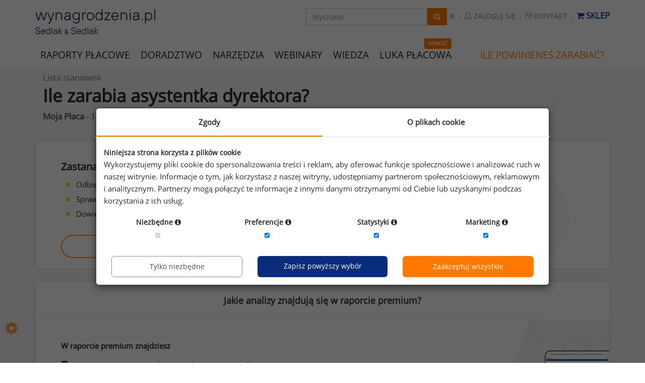

--- FILE ---
content_type: text/html; charset=UTF-8
request_url: https://wynagrodzenia.pl/moja-placa/zarobki-asystentki-dyrektora
body_size: 10304
content:
<!DOCTYPE html>
<!--[if IE 8]> <html lang="pl" class="ie8"> <![endif]-->
<!--[if IE 9]> <html lang="pl" class="ie9"> <![endif]-->
<!--[if !IE]><!--> <html lang="pl"> <!--<![endif]-->
    <head>
        <meta charset="UTF-8">
        <title>Zarobki asystentki dyrektora - wynagrodzenia asystentek dyrektora</title>
        <meta name="viewport" content="width=device-width, initial-scale=1.0">
        <meta name="description" content="Pełny raport o wynagrodzeniach na stanowisku asystentka dyrektora.">
        <meta name="author" content="wynagrodzenia.pl">
        <meta name="robots" content="index, follow">
        <meta name="facebook-domain-verification" content="jz54qcwkyi8pph85hn8hi6sbnw4wqy" />
        <meta property="og:title" content="Zarobki asystentki dyrektora - wynagrodzenia asystentek dyrektora">
        <meta property="og:description" content="Pełny raport o wynagrodzeniach na stanowisku asystentka dyrektora.">

                    <!-- Microsoft clarity -->
            <script type="text/javascript">
                (function(c,l,a,r,i,t,y){
                    c[a]=c[a]||function(){(c[a].q=c[a].q||[]).push(arguments)};
                    t=l.createElement(r);t.async=1;t.src="https://www.clarity.ms/tag/"+i;
                    y=l.getElementsByTagName(r)[0];y.parentNode.insertBefore(t,y);
                })(window, document, "clarity", "script", "u919n5oury");
            </script>
            <!-- Google tag (gtag.js) --> 
            <script async src="https://www.googletagmanager.com/gtag/js?id=G-YKKVCS8LMP"></script>
            <script> 
                window.dataLayer = window.dataLayer || []; 
                window.gtag = function() { dataLayer.push(arguments); }
                window.gtag('consent', 'default', {
                    ad_storage: 'denied',
                    analytics_storage: 'denied',
                    ad_user_data: 'denied',
                    ad_personalization: 'denied',
                    functionality_storage: "denied",
                    personalization_storage: "denied",
                    security_storage: "granted",
                    wait_for_update: 500
                });
                const updateConsent = newConsentStates => {
                    window.gtag('consent', 'update', newConsentStates);
                };
                window.gtag('js', new Date()); 
                window.gtag('config', 'G-YKKVCS8LMP');
            </script>
        
        <link rel="shortcut icon" href="/bundles/sedlakwynagrodzenia/web-page/img/favicon.ico">

                            
    <link rel="stylesheet" href="/bundles/sedlakwynagrodzenia/unify/assets/plugins/bootstrap/css/bootstrap.min.css">
    <link rel="stylesheet" href="/bundles/sedlakwynagrodzenia/unify/assets/css/style.css">
            <link rel="stylesheet" href="/bundles/sedlakwynagrodzenia/web-page/css/Page/gdpr-cookie.css">
        <!-- CSS Header and Footer -->
    <link rel="stylesheet" href="/bundles/sedlakwynagrodzenia/unify/assets/css/headers/header-default.css">
    <link rel="stylesheet" href="/bundles/sedlakwynagrodzenia/unify/assets/css/footers/footer-v1.css">
    <!-- CSS Implementing Plugins -->
    <link rel="stylesheet" href="/bundles/sedlakwynagrodzenia/unify/assets/plugins/animate.css">
    <link rel="stylesheet" href="/bundles/sedlakwynagrodzenia/unify/assets/plugins/line-icons/line-icons.css">
    <link rel="stylesheet" href="/bundles/sedlakwynagrodzenia/unify/assets/plugins/font-awesome/css/font-awesome.css">

    <link rel="stylesheet" href="/bundles/sedlakwynagrodzenia/unify/assets/plugins/owl-carousel/owl-carousel/owl.carousel.css">
    <link rel="stylesheet" href="/bundles/sedlakwynagrodzenia/unify/assets/plugins/owl-carousel/owl-carousel/owl.theme.css">

    <link rel="stylesheet" href="/bundles/sedlakwynagrodzenia/unify/assets/plugins/sky-forms-pro/skyforms/css/sky-forms.css">
    <link rel="stylesheet" href="/bundles/sedlakwynagrodzenia/unify/assets/plugins/sky-forms-pro/skyforms/custom/custom-sky-forms.css">
    <link rel="stylesheet" href="/bundles/sedlakwynagrodzenia/unify/assets/plugins/brand-buttons/brand-buttons-inversed.css">

    <!-- CSS Theme -->
    <link rel="stylesheet" href="/bundles/sedlakwynagrodzenia/unify/assets/css/theme-colors/default.css">
    <!-- CSS Customization -->
    <link rel="stylesheet" href="/bundles/sedlakwynagrodzenia/unify/assets/css/custom.css">

    <link rel="stylesheet" href="/bundles/toastr/build/toastr.min.css">
    <link rel="stylesheet" href="/bundles/fancybox/jquery.fancybox.css?v=2.1.5" media="screen">

    <link rel="stylesheet" href="/bundles/datetimepicker/css/bootstrap-datetimepicker.min.css">

    <link rel="stylesheet" href="/bundles/sedlakwynagrodzenia/web-page/css/pattern.css?v=27">
    <!--[if lt IE 10]>
        <link rel="stylesheet" href="/bundles/sedlakwynagrodzenia/web-page/css/Page/oldIE.css">
    <![endif]-->

    <link rel="stylesheet" href="/bundles/sedlakwynagrodzenia/unify/assets/plugins/parallax-slider/css/parallax-slider.css">
    <link rel="stylesheet" href="/bundles/sedlakwynagrodzenia/unify/assets/plugins/revolution-slider/rs-plugin/css/settings.css">
    <link rel="stylesheet" href="/bundles/sedlakwynagrodzenia/web-page/css/wide.css?v=27">

    <link rel="stylesheet" href="/bundles/sedlakwynagrodzenia/web-page/css/Page/my-salary.css">

                    
    <script type="text/javascript" src="/bundles/sedlakwynagrodzenia/unify/assets/plugins/jquery/jquery.min.js"></script>
    <script type="text/javascript" src="/bundles/sedlakwynagrodzenia/unify/assets/plugins/jquery/jquery-migrate.min.js"></script>
    <script type="text/javascript" src="/bundles/sedlakwynagrodzenia/unify/assets/plugins/bootstrap/js/bootstrap.min.js"></script>


    </head>
    <body class="header-fixed">                    																	            			        								
		
		

			<div class="container header">
		<div class="topbar">
			<div id="logo-container">
				<a class="logo" href="/">
					<img class="logo-wynagrodzenia" src="/bundles/sedlakwynagrodzenia/web-page/img/logo_wynagrodzenia.png" alt="Logo">
										<img class="logo-sedlak" src="/bundles/sedlakwynagrodzenia/web-page/img/logo_sedlak.png" style="max-width: 125px;" alt="Logo">
				</a>
			</div>
			<ul class="loginbar pull-right">
				<li class="search-top">
					<i class="search fa search-btn"></i>
															<div class="search-open" style="display: none;">
						<div class="input-group animated">
							<input type="text" class="form-control search-query" placeholder="Wyszukaj" href="/wyszukiwarka#fb-root">
							<span class="input-group-btn">
								<button class="btn-u search-button" type="button">
									<i class="fa fa-search" style="color:white;"></i>
								</button>
							</span>
						</div>
					</div>
				</li>
				<li class="topbar-devider"></li>
									<li>
						<a href="/login">
							<i class="icon-user"></i>
							Zaloguj	się</a>
					</li>
					<li class="topbar-devider"></li>
								<li>
					<a href="/kontakt">
						<i class="icon-envelope"></i>
						Kontakt</a>
				</li>
				<li class="topbar-devider"></li>
													<li>
						<a href="/sklep" style="color:rgb(25,73,147); font-size: 1.1em; font-weight: bold">
							<i class="fa fa-shopping-cart" style="color:rgb(25,73,147);"></i>
							Sklep
						</a>
					</li>
							</ul>
		</div>
		<button type="button" class="navbar-toggle" data-toggle="collapse" data-target=".navbar-responsive-collapse">
			<span class="sr-only">Toggle navigation</span>
			<span class="fa fa-bars"></span>
		</button>
					<div class="collapse navbar-collapse mega-menu navbar-responsive-collapse">
				<ul class="nav navbar-nav">
					<li class="dropdown mega-menu-fullwidth">
						<a class="bhover" href="/raporty-placowe-dla-firm#report">
							RAPORTY PŁACOWE
						</a>

						<ul class="dropdown-menu">
							<li>
								<div class="mega-menu-content disable-icons">
									<div class="container">
										<div class="row equal-height">
											<div class="col-md-4 equal-height-in">
												<ul class="list-unstyled equal-height-list blue">
													<li>
														<h4 class="blue">
															<a target="_blank" class="blue" href="/t/zaproszenie-rpss-2020-lrmt">Raporty w przygotowaniu</a>
														</h4>
													</li>
													<li>
														<a target="_blank" class="border0" href="/t/zaproszenie-rpss-2020-lrmt">Raporty płacowe Sedlak
															<span class="small">&amp;</span>
															Sedlak - wiosna/lato 2026</a>
													</li>
													<li class="fs15">
														<span style="margin-top:14px;padding:0px 10px;display:inline-block;">Dla uczestników badania oferujemy:</span>
													</li>
													<li>
														<i class="fa fa-check fs14"></i>niższe ceny raportu</li>
													<li>
														<i class="fa fa-check fs14"></i>większy wybór danych</li>
													<li>
														<i class="fa fa-check fs14"></i>indywidualne analizy porównawcze</li>
													<li>
														<br/>
														<a class="brbot0" target="_blank" href="/t/zaproszenie-rpss-2020-lrmt">
															<button class="center btn-block btn-u btn-u-orange fs17">zgłoś firmę do udziału w raporcie
															</button>
														</a>
													</li>
													<li>
														<a class="brbot0" target="_blank" href="/artykul/qa-rpss">
															<button class="center btn-block btn-u btn-u-dark-blue fs17">Q&A Raport płacowy Sedlak <span class="small">&amp;</span> Sedlak
															</button>
														</a>
													</li>
												</ul>
											</div>
											<div class="col-md-4 equal-height-in pbot0">
												<ul class="list-unstyled equal-height-list">
													<li>
														<h4>
															<a class="blue" href="/raport-placowy/kompleksowy-raport-placowy-jesienzima-2025">Najnowszy raport płacowy</a>
														</h4>
													</li>
													<li>
														<a href="/raport-placowy/kompleksowy-raport-placowy-jesienzima-2025">Kompleksowy raport płacowy - jesień/zima&nbsp;2025</a>
													</li>
													<li>
														<i class="fa fa fa-building blue fs20 mtop20"></i>1192 firmy</li>
													<li>
														<i class="fa fa-user blue fs20"></i>1191 stanowisk</li>
													<li>
														<i class="fa fa-group blue fs20"></i>prawie 390 tys. pracowników</li>
													<li>
														<br><a href="/raport-placowy/kompleksowy-raport-placowy-jesienzima-2025" class="brbot0">
															<button class="center btn-u fs17 btn-u-dark-blue">zobacz więcej</button>
														</a>
													</li>
												</ul>
											</div>
											<div class="col-md-4 equal-height-in pbot0">
												<ul class="list-unstyled equal-height-list">
													<li>
														<h4>
															<a class="blue" href="/raporty-placowe-dla-firm#report">Pozostałe raporty płacowe</a>
														</h4>
													</li>
																										<li>
														<a href="/raport-placowy/kategoria/dla-firm-produkcyjnych">Dla firm produkcyjnych</a>
													</li>
													<li>
														<a href="/raport-placowy/kategoria/dla-branzy-it">Dla branży IT</a>
													</li>
													<li>
														<a href="/raport-placowy/kategoria/o-swiadczeniach-pozaplacowych">O świadczeniach pozapłacowych</a>
													</li>
													<li>
														<a href="/raport-placowy/kategoria/o-wynagrodzeniach-w-spolkach-gieldowych">O wynagrodzeniach w spółkach giełdowych</a>
													</li>

													<li class="more">
														<a class="blue fright tright border0 mr12" href="/raporty-placowe-dla-firm#report">
															zobacz wszystkie
															<span class="link-button">raporty</span>
														</a>
													</li>
												</ul>
											</div>
										</div>
									</div>
								</div>
							</li>
						</ul>
					</li>
					<li class="dropdown mega-menu-fullwidth">
						<a href="/doradztwo-placowe" class="last dropdown-toggle bhover">
							DORADZTWO
						</a>
						<ul class="dropdown-menu">
							<li>
								<div class="mega-menu-content disable-icons">
									<div class="container">
										<div class="row equal-height">
											<div class="col-md-6 equal-height-in">
												<ul class="list-unstyled equal-height-list">
													<li>
														<a href="/doradztwo-placowe/budowa-systemu-wynagradzania">Budowa systemu wynagradzania</a>
													</li>
													<li>
														<a href="/doradztwo-placowe/audyt-systemu-wynagradzania">Audyt systemu wynagradzania</a>
													</li>
													<li>
														<a href="/doradztwo-placowe/wartosciowanie-stanowisk-pracy-i-budowa-tabeli-plac">Wartościowanie stanowisk pracy i budowa tabeli płac</a>
													</li>
													<li>
														<a href="/doradztwo-placowe/budowa-systemu-premiowania">Budowa systemu premiowania</a>
													</li>
													<li>
														<a href="/doradztwo-placowe/badanie-satysfakcji-z-wynagrodzen">Badanie satysfakcji z wynagrodzeń</a>
													</li>
													<li>
														<a href="/doradztwo-placowe/przygotowanie-klubowego-lub-sponsorowanego-raportu-placowego">Przygotowanie klubowego lub sponsorowanego raportu płacowego</a>
													</li>
												</ul>
											</div>
											<div class="col-md-6 equal-height-in">
												<ul class="list-unstyled equal-height-list">

													<li>
														<a href="/doradztwo-placowe/doradztwo-w-zakresie-wynagrodzen-dla-malych-firm">Doradztwo w zakresie wynagrodzeń dla małych firm</a>
													</li>
													<li>
														<a href="/doradztwo-placowe/raport-o-lacznych-korzysciach-z-pracy-total-rewards-statement">Raport o łącznych korzyściach z pracy - Total Reward Statement</a>
													</li>
													<li>
														<a href="/doradztwo-placowe/program-zatrzymania-kluczowych-pracownikow">Program zatrzymania kluczowych pracowników</a>
													</li>
													<li>
														<a href="/doradztwo-placowe/ocena-efektywnosci-nakladow-na-wynagrodzenia">Ocena efektywności nakładów na wynagrodzenia</a>
													</li>
													<li>
														<a href="/doradztwo-placowe/audyt-rownosci-plac">Audyt równości płac</a>
													</li>
													<li>
														<a href="/doradztwo-placowe/ocena-konkurencyjnosci-systemu-wynagradzania">Ocena konkurencyjności systemu wynagradzania</a>
													</li>
																									</ul>
											</div>
										</div>
									</div>
								</div>
							</li>
						</ul>
					</li>
					<li class="dropdown mega-menu-fullwidth">
						<a href="/narzedzia-placowe" class="dropdown-toggle bhover">
							NARZĘDZIA
						</a>
						<ul class="dropdown-menu">
							<li>
								<div class="mega-menu-content disable-icons">
									<div class="container">
										<div class="row equal-height">
											<div class="col-md-4 equal-height-in">
												<ul class="list-unstyled equal-height-list">
													<li>
														<a href="/zarobki-na-stanowiskach">Zarobki na stanowiskach - dane dla firm
														</a>
													</li>
													<li>
														<a href="/moja-placa">Moja płaca - dane dla osób prywatnych
														</a>
													</li>
													<li>
														<a href="/gus">Dane GUS o wynagrodzeniach</a>
													</li>
													<li>
														<a href="https://raportyplacowe.pl/">Aplikacja raportyplacowe.pl</a>
													</li>
												</ul>
											</div>
											<div class="col-md-4 equal-height-in">
												<ul class="list-unstyled equal-height-list">
													<li>
														<a href="/aplikacja-total-rewards-statement">Aplikacja Total Rewards Statement</a>
													</li>
													<li>
														<a href="/sedlak-sedlak-compensation-assessment-tool">Compensation Assessment Tool</a>
													</li>
													<li>
														<a href="/narzedzia-hr-zrob-to-sam/jak-zbudowac-siatke-plac">Siatka płac</a>
													</li>
													<li>
														<a href="/narzedzia-hr-zrob-to-sam/jak-zrobic-opis-stanowiska">Opis stanowiska</a>
													</li>
												</ul>
											</div>
											<div class="col-md-4 equal-height-in">
												<ul class="list-unstyled equal-height-list">

													<li>
														<a href="/kalkulator-wynagrodzen">Kalkulator wynagrodzeń</a>
													</li>
													<li>
														<a href="/kalkulator-ppk-pracowniczych-planow-kapitalowych">Kalkulator PPK</a>
													</li>
													<br/>
													<li>
														<a target="_blank" href="/t/wskaznikihrpl-mn">Wskaźniki HR</a>
													</li>
													<li>
														<a target="_blank" href="/t/badania-hr-m-narzedzia">Badania HR</a>
													</li>
												</ul>
											</div>
										</div>
									</div>
								</div>
							</li>
						</ul>
					</li>
					<li class="dropdown mega-menu-fullwidth">
						<a class="pr20 bhover " href="/warsztaty-szkolenia-konferencje">
							WEBINARY

						</a>
						<ul class="dropdown-menu">
							<li>
								<div class="mega-menu-content disable-icons">
									<div
										class="container">
																				<div class="row equal-height" >
											<div class="col-md-4 equal-height-in">
												<ul class="list-unstyled equal-height-list">
													<li>
														<h4 class="blue">
															<a class="blue" href="https://wynagrodzenia.pl/warsztaty-szkolenia-konferencje#webinar">DARMOWE WEBINARY</a>
														</h4>
													</li>
																																																																						<li>
																<a target="_blank" href="https://sedlaksedlak.clickmeeting.com/przejrzystosc-wynagrodzen-bez-domyslow-rola-raportow-placowych/register">
																																			Przejrzystość wynagrodzeń bez domysłów: rola raportów płacowych</span>
																																	</a>
																															</li>
																																																																																																					<li>
																<a target="_blank" href="https://sedlaksedlak.clickmeeting.com/wskaznikihr-bez-pulapek-omowienie-trendow-i-nowosci-w-2026-roku/register">
																																			wskaźnikiHR bez pułapek. Omówienie trendów i nowości w 2026 roku</span>
																																	</a>
																															</li>
																																																																																																					<li>
																<a target="_blank" href="https://sedlaksedlak.clickmeeting.com/panel-dyskusyjny-dyrektywa-a-placa-zmienna/register">
																																			Dyrektywa dotycząca transparentności wynagrodzeń a płaca zmienna</span>
																																	</a>
																															</li>
																																																																																		</ul>
											</div>
											<div class="col-md-4 equal-height-in">
												<ul class="list-unstyled equal-height-list">
													<li>
														<h4 class="blue">
															<a class="blue" href="https://wynagrodzenia.pl/warsztaty-szkolenia-konferencje#pozostale">Szkolenia</a>
														</h4>
													</li>
																																																																																																											<li>
															<a href="https://wynagrodzenia.pl/warsztaty/wprowadzenie-do-wynagradzania">Wprowadzenie do wynagradzania</a>
														</li>
														<li>
															<a href="https://wynagrodzenia.pl/warsztaty/laczne-korzysci-z-pracy-polski-model-total-rewards">Łączne korzyści z pracy. Polski model Total Rewards</a>
														</li>
																										
																									</ul>
											</div>
											<div class="col-md-4 equal-height-in">
												<ul
													class="list-unstyled equal-height-list">
																										<li>
														<h4 class="blue">
															<a class="blue" target="_blank" href="https://kfw.sedlak.pl">KFW</a>
														</h4>
													</li>
													<li>
														<a class="border0" target="_blank" href="https://kfw.sedlak.pl/?t=2688#program">
															XXI Krakowskie Forum Wynagrodzeń <br> 11-12 czerwca 2026<br>
														</a>
														<a class="border0" target="_blank" href="/t/xxi-kfw-webinary-przekierowanie">
															<button class="center btn-block btn-u btn-u-dark-blue fs17">sprawdź szczegóły</button>
														</a>
													</li>
												</ul>
											</div>
										</div>

									</div>
								</div>
							</li>
						</ul>
					</li>
					<li class="dropdown mega-menu-fullwidth">
						<a href="/jak-wynagradzac-pracownikow" class="last dropdown-toggle bhover">
							WIEDZA
						</a>
						<ul class="dropdown-menu">
							<li>
								<div class="mega-menu-content disable-icons">
									<div class="container">
										<div class="row equal-height">
											<div class="col-md-4 equal-height-in">
												<ul class="list-unstyled equal-height-list">
													<li>
														<h4>
															<a class="blue" href="/kategoria/jak-wynagradzac">Artykuły</a>
														</h4>
													</li>
													<li>
														<a href="/kategoria/podstawy-wynagradzania">Podstawy wynagradzania</a>
													</li>
													<li>
														<a href="/kategoria/sposoby-wynagradzania">Sposoby wynagradzania</a>
													</li>
													<li>
														<a href="/kategoria/systemy-wynagrodzen">Systemy wynagrodzeń</a>
													</li>
													<li>
														<a href="/kategoria/pracownicze-plany-kapitalowe">Pracownicze Plany Kapitałowe</a>
													</li>
													<li>
														<a href="/kategoria/wartosciowanie-pracy">Wartościowanie pracy</a>
													</li>
													<li>
														<a href="/kategoria/dobre-praktyki-wynagradzania">Dobre praktyki wynagradzania</a>
													</li>
													<li>
														<a href="/kategoria/praktyczne-przyklady-z-firm">Praktyczne przykłady z firm</a>
													</li>
													<li>
														<a href="/kategoria/negocjowanie-wynagrodzen">Negocjowanie wynagrodzeń</a>
													</li>
													<li>
														<a href="/kategoria/premiowanie-i-motywowanie">Premiowanie i motywowanie</a>
													</li>
													<li>
														<a href="/kategoria/benefity">Benefity</a>
													</li>
													<li>
														<a href="/wywiad">Wywiady</a>
													</li>
													<li class="more"><br><a class="fright tright border0 mr12" href="/kategoria/jak-wynagradzac">
															<span class="link-button blue">zobacz więcej artykułów</span>
														</a>
													</li>
												</ul>
											</div>

											<div class="col-md-4 equal-height-in">
												<ul class="list-unstyled equal-height-list">
													<li>
														<h4>
															<a class="blue" href="/ksiegarnia">Książki</a>
														</h4>
													</li>
													<li>
														<a href="/ksiegarnia/zarzadzanie-efektywnoscia-wynagrodzen">Zarządzanie efektywnością wynagrodzeń</a>
													</li>
													<li>
														<a href="/ksiegarnia/laczne-korzysci-z-pracy-polski-model-total-rewards">Łączne korzyści z pracy. Polski model Total Rewards</a>
													</li>
													<li>
														<a href="/ksiegarnia/poradnik-motywowania">Poradnik motywowania</a>
													</li>
													<li>
														<a href="/ksiegarnia/jak-wynagradzac-pracownikow-sprzedazy">Jak wynagradzać pracowników sprzedaży</a>
													</li>

													<li>
														<h4>
															<a class="blue menu-el-pad" href="/ksiegarnia">E-booki</a>
														</h4>
													</li>
													<li>
														<a href="/ksiegarnia/jak-wynagradzac-sprawiedliwie">Jak wynagradzać sprawiedliwie?</a>
													</li>
													<li>
														<a href="/ksiegarnia/podstawowe-zasady-wynagradzania">Podstawowe zasady wynagradzania</a>
													</li>
													<li>
														<a href="/ksiegarnia/rotacja-najwazniejsze-wyzwanie-wspolczesnych-przedsiebiorstw">Rotacja - najważniejsze wyzwanie współczesnych przedsiębiorstw</a>
													</li>

																										<li class="more"><br><a class="fright tright border0 mr12" href="/ksiegarnia">
															<span class="link-button blue">zobacz więcej publikacji</span>
														</a>
													</li>
												</ul>
											</div>

											<div class="col-md-4 equal-height-in">
												<ul class="list-unstyled equal-height-list last-list">
													<li>
														<h4>
															<a class="blue" href="/strefa-premium">Strefa premium</a>
														</h4>
													</li>
													<li>Dane płacowe</li><br/>
													<li>
														<i class="fa fa-check fs14"></i>raporty stanowiskowe</li>
													<li>
														<i class="fa fa-check fs14"></i>wybrane raporty płacowe</li><br/>
													<li>Wiedza o wynagradzaniu</li><br/>
													<li>
														<i class="fa fa-check fs14"></i>artykuły premium</li>
													<li>
														<i class="fa fa-check fs14"></i>materiały z KFW</li>
													<li>
														<i class="fa fa-check fs14"></i>e-booki o motywowaniu pracowników</li>
													<li>
														<i class="fa fa-check fs14"></i>streszczenia zagranicznych publikacji</li>
													<li>
														<br/>
														<a class="brbot0" target="_blank" href="/dostep-premium">
															<button class="center btn-u btn-u-dark-blue fs17">uzyskaj dostęp</button>
														</a>
													</li>
												</ul>
											</div>
										</div>
									</div>
								</div>
							</li>
						</ul>
					</li>
					<li class="menu-with-label">
						<span>
							<div class="label-container">
								<span class="label label-orange">NOWOŚĆ</span>
							</div>
							<a href="/luka-placowa">LUKA PŁACOWA</a>
						</span>
					</li>
					<li class="dropdown mega-menu-fullwidth" id="menu-individual-btn">
						<a href="/t/obw-a-lmt-st" class="last dropdown-toggle orange">
							ILE POWINIENEŚ ZARABIAĆ?
						</a>
						<ul class="dropdown-menu">
							<li>
								<div class="mega-menu-content disable-icons">
									<div class="container">
										<div class="row equal-height">
											<div class="col-md-4 equal-height-in">
												<ul class="list-unstyled equal-height-list">
													<li>
														<h4 class="orange">
															<a href="/t/obw-a-lmt-st">Ogólnopolskie Badanie Wynagrodzeń</a>
														</h4>
													</li>
													<li>
														<a href="/t/obw-a-lmt-st">Weź udział w Ogólnopolskim Badaniu Wynagrodzeń, a otrzymasz:</a>
													</li>
													<li class="mtop20">
														<i class="fa fa-bar-chart-o orange fs20"></i>Indywidualny raport płacowy</li>
													<li class="mtop5 mbot5">
														<i class="fa fa-comments-o orange fs20"></i>E-book: Co zrobić, aby otrzymać podwyżkę?</li>
													<li>
														<i class="fa fa-clipboard orange fs20"></i>Raport o zarobkach na wybranym stanowisku</li>
													<li>
														<br><a href="/t/obw-a-lmt-st" class="brbot0">
															<button class="center btn-u fs17 bgorange">sprawdź, ile powinieneś zarabiać</button>
														</a>
													</li>
												</ul>
											</div>
											<div class="col-md-4 equal-height-in">
												<ul class="list-unstyled equal-height-list">
													<li>
														<h4 class="orange">
															<a class="orange" href="/moja-placa">Zarobki na stanowiskach</a>
														</h4>
													</li>
													<li>
														<a href="/moja-placa">Narzędzie Moja Płaca to:</a>
													</li>
													<li class="mtop20">
														<i class="fa fa-line-chart orange fs20"></i>Aktualne dane</li>
													<li class="mtop5 mbot5">
														<i class="fa fa-user orange fs20"></i>dla 1105 stanowisk,</li>
													<li>
														<i class="fa fa-group orange fs20"></i>pochodzące od 581 tysięcy osób</li>
													<li>
														<br><a href="/moja-placa" class="brbot0">
															<button class="center btn-u fs17 bgorange">sprawdź wynagrodzenia</button>
														</a>
													</li>
												</ul>
											</div>
											<div class="col-md-4 equal-height-in">
												<ul class="list-unstyled equal-height-list">
													<li>
														<h4 class="orange">
															<a class="orange" href="/kalkulator-wynagrodzen">Kalkulatory</a>
														</h4>
													</li>
													<li>
														<a href="/kalkulator-wynagrodzen">Kalkulator wynagrodzeń</a>
													</li>
													<li>
														<a href="/kalkulator-wynagrodzen">Kalkulator brutto/netto</a>
													</li>
													<li>
														<a href="/kalkulator-wynagrodzen">Kalkulator netto/brutto</a>
													</li>
													<li>
														<a href="/kalkulator-wynagrodzen">Kalkulator kosztów pracodawcy</a>
													</li>
													<li>
														<a href="/kalkulator-ppk-pracowniczych-planow-kapitalowych">Kalkulator PPK</a>
													</li>

												</ul>
											</div>
										</div>
									</div>
								</div>
							</li>
						</ul>
					</li>
										
					

					
										
															

					

										
					

										
					

															
					
																	<li class="min-menu">
							<a href="/sklep">
								<i class="fa fa-shopping-cart"></i>
								Sklep
							</a>
						</li>
										<li class="topbar-devider"></li>
																<li class="min-menu">
							<a href="/login">
								<i class="icon-user"></i>
								Zaloguj	się</a>
						</li>
						<li class="topbar-devider"></li>
										<li class="min-menu">
						<a href="/kontakt">
							<i class="icon-envelope"></i>
							Kontakt</a>
					</li>
					<li class="topbar-devider"></li>
					<li class="min-menu">
						<a href="/t/abonament-portalu-sp-tm" style="color:rgb(25,73,147);">
							<i class="fa fa-star" style="color:rgb(25,73,147);"></i>
							Strefa premium</a>
					</li>
					<li class="topbar-devider"></li>
					<li class="min-menu">
						<div class="search-open" style="display:inline-block;position:static;margin-left:15px;width:240px;">
							<div class="input-group animated">
								<input type="text" class="form-control search-query" placeholder="Wyszukaj">
								<span class="input-group-btn">
									<button class="btn-u search-button" type="button">
										<i class="fa fa-search" style="color:white;"></i>
									</button>
								</span>
							</div>
						</div>
					</li>
				</ul>
			</div>
			</div>

    
    <div id="borderbottom"></div>

    <div id="main-container">
                                                                                                <div class="slider">
                        <a target="blank"  href="https://kfw.sedlak.pl/?t=2690">
                            <div class="slider-inner" style="height:auto;background-color:white;">
                                <div class="background text-center" style="background-color:white;background:url('https://wynagrodzenia.pl/user_upload/images/banner/big/2026/21%20KFW_1920x300_special.png') center center no-repeat;height:300px;background-size:cover;position:relative;">
                                </div>
                            </div>
                        </a>
                    </div>
                                                            
    
        <div class="container">
        <div class="mySalary">
            					<div class="container">
					<span class="bread">
				<a href="/moja-placa">Lista stanowisk</a>
			</span>
						<h1 class="mbot0">Ile zarabia asystentka dyrektora?</h1>
							<h2 class="fs17 "><span class="bold">Moja Płaca</span> - 1136 stanowisk, dane o wynagrodzeniach 581 tysięcy osób</h2>
											</div>
			
                            <div class="box obw-ad">
                    <p class="title">Zastanawiasz się, ile zarabiają inni na Twoim stanowisku?</p>
                    <div class="profits">
                        <p>Odbierz indywidualny raport płacowy dopasowany do Ciebie.</p>
                        <p>Sprawdź, na jaką pensję może liczyć osoba z Twoimi kwalifikacjami.</p>
                        <p>Dowiedz się, od czego zależy Twoje wynagrodzenie.</p>
                    </div>
                    <a class="btn-primary-1" href="/t/obw-nmp-bt">Sprawdź już teraz!</a>
                </div>
                                    <div class="box premium-analysis">
                <div class="heading">
                    <h2>Jakie analizy znajdują się w raporcie premium?</h2>
                </div>
                <div class="main">
                    <p>W raporcie premium znajdziesz</p>
                    <ul>
                        <li>porównanie wynagrodzenia podstawowego i całkowitego</li>
                        <li>mediany wynagrodzeń całkowitych w firmach o różnych wielkościach, typach i kapitałach</li>
                        <li>mediany wynagrodzeń całkowitych w regionach, województwach i miastach</li>
                        <li>ocenę poziomu zadowolenia z pracy i wynagrodzenia</li>
                        <li>przyznawane benefity</li>
                        <li>i wiele innych</li>
                    </ul>
                    <a class="btn-primary-1" href="/pdf/raport-demo" target="_blank">Zobacz raport demo</a>
                </div>
                <div class="number-desc">
                    <div class="hidden-xs">ostatnia aktualizacja: <span class="primary-color">styczeń 2026</span></div>
                                        <div class="hidden-xs">grupa stanowisk: <span class="primary-color">administracja</span></div>
                                                            <div class="hidden-xs">próba: 298 - asystentek dyrektora</div>
                                    </div>
            </div>
            <div class="box premium-access">
                <div class="heading">
                    <h2>Jak uzyskać dostęp do raportu?</h2>
                </div>
                <div class="main">
                    <div class="user">
                        <div class="type">
                            <img src="/bundles/sedlakwynagrodzenia/web-page/img/raportSalary/checked.png">
                            <span>Opcja bezpłatna</span>
                        </div>
                        <ul>
                            <li><a href="/t/obw-nowa-mp-raport-premium">wypełnij ankietę OBW</a></li>
                            <li><a href="/moja-placa/ile-zarabia-asystentka-dyrektora/kod">wykorzystaj darmowy kod dostępu</a></li>
                        </ul>
                    </div>
                    <div class="business">
                        <div class="type">
                            <img src="/bundles/sedlakwynagrodzenia/web-page/img/raportSalary/medal.png">
                            <span>Dla użytkowników premium</span>
                        </div>
                        <p>Chcesz otrzymać dostęp do <b>840 raportów</b> premium</p>
                        <ul>
                            <li><a href="/t/strefa-premium-nmp-biznes">dowiedz się więcej o strefie premium</a></li>
                        </ul>
                    </div>
                </div>
            </div>
                    </div>
    </div>
    </div>

    	<div id="borderfooter"></div>
	<div class="container footer grey">
		<div class="row">
			<div>
				<ul class="footer-ul">
					<li class="col-md-1 col-sm-6 md-margin-bottom-10 sm-margin-bottom-40" id="wynagrodzenia">
						<a class="footerblue" href="/">wynagrodzenia.pl</a>
					</li>
					<li class="col-md-1 col-sm-6 md-margin-bottom-10 sm-margin-bottom-40">
						<a class="footerblue" href="https://sedlak.pl" target="_blank">sedlak.pl</a>
					</li>
					<li class="col-md-1 col-sm-6 md-margin-bottom-10 sm-margin-bottom-40">
						<a class="footerblue" href="https://kfw.sedlak.pl" target="_blank">kfw.sedlak.pl</a>
					</li>
					<li class="col-md-1 col-sm-6 md-margin-bottom-10 sm-margin-bottom-40">
						<a class="footerblue" href="https://rynekpracy.pl" target="_blank">rynekpracy.pl</a>
					</li>
					<li class="col-md-1 col-sm-6 md-margin-bottom-10 sm-margin-bottom-40">
						<a class="footerblue" href="https://raportyplacowe.pl" target="_blank">raportyplacowe.pl</a>
					</li>
					<li class="col-md-1 col-sm-6 md-margin-bottom-10 sm-margin-bottom-40">
						<a class="footerblue" href="https://badaniahr.pl" target="_blank">badania<span class="redHR">HR</span>.pl</a>
					</li>
					<li class="col-md-1 col-sm-6 md-margin-bottom-10 sm-margin-bottom-40">
						<a class="footerblue" href="https://wskaznikihr.pl" target="_blank">wskazniki<span class="greenHR">HR</span>.pl</a>
					</li>
				</ul>
			</div>
		</div>
		<div class="row">
			<div>
				<div class="headline"></div>
				<ul class="footer-ul footer-ul-scnd">
					<li class="col-md-1 col-sm-6 md-margin-bottom-10 sm-margin-bottom-40">
						<a class="grey" href="/sklep">Sklep</a>
					</li>
					<li class="col-md-1 col-sm-6 md-margin-bottom-10 sm-margin-bottom-40">
						<a class="grey" href="/kontakt">Kontakt</a>
					</li>
					<li class="col-md-1 col-sm-6 md-margin-bottom-10 sm-margin-bottom-40">
						<a class="grey" href="/dla-mediow">Dla mediów</a>
					</li>
					<li class="col-md-1 col-sm-6 md-margin-bottom-10 sm-margin-bottom-40" id="footer-pp">
						<a class="grey" href="/polityka-prywatnosci">Polityka prywatności</a>
					</li>
					<li class="col-md-1 col-sm-6 md-margin-bottom-10 sm-margin-bottom-40">
						<a class="grey" href="/regulamin">Regulamin</a>
					</li>
					<li class="col-md-1 col-sm-6 md-margin-bottom-10 sm-margin-bottom-40">
						<a class="grey" href="/about-us">English version</a>
					</li>
					<li class="col-md-1 col-sm-6 md-margin-bottom-10 sm-margin-bottom-40">
						<a class="grey" target="_blank" href="/t/linkedin-stopka">Linkedin</a>
					</li>
				</ul>
			</div>
		</div>
		<div
			class="text-center owl-example-desc">
						Partnerzy:
		</div>
				<div id="owl-example" class="owl-carousel text-center">
						<div style="padding-top:10px" class="item">
				<a href="/t/rekruter-parnter" target="_blank" rel="dofollow" >
					<img style="max-width:70%" src="/bundles/sedlakwynagrodzenia/web-page/img/partners/rekruter-logo.png" alt="rekruter" rel="nofollow">
				</a>
			</div>
			<div style="padding-top:10px" class="item">
				<img src="/bundles/sedlakwynagrodzenia/web-page/img/partners/logo_interia.jpg" alt="interia" rel="nofollow">
			</div>

			<div style="padding-top:10px" class="item">
				<img src="/bundles/sedlakwynagrodzenia/web-page/img/partners/sobczyk.png" alt="sobczyk i współpracownicy" rel="nofollow">
			</div>

			

			
			<div style="padding-bottom:10px;" class="item">
				<a target="_blank" href="https://www.praca.pl" title="Praca" rel="noopener noreferrer">
					<img style="width:120px;" src="https://wynagrodzenia.pl/uploads/images/partners/praca_logo.png" alt="praca"/>
				</a>
			</div>

			<div style="padding-top:10px" class="item">
				<a target="_blank" href="https://hrstowarzyszenie.pl" rel="noopener noreferrer">
					<img src="https://wynagrodzenia.pl/uploads/images/partners/pshr-logo.png" alt="PSHR" rel="nofollow">
				</a>
			</div>

			<div style="padding-top:10px" class="item">
				<a target="_blank" href="https://smartlunch.com/pl/" rel="noopener noreferrer">
					<img style="width: 80%;" src="/bundles/sedlakwynagrodzenia/web-page/img/partners/smart-lunch.png" alt="SmartLunch" rel="nofollow">
				</a>
			</div>
		</div>
		<div class="owl-navigation">
			<div class="customNavigation">
				<a class="owl-btn prev-v2">
					<i class="fa fa-angle-left"></i>
				</a>
				<a class="owl-btn next-v2">
					<i class="fa fa-angle-right"></i>
				</a>
			</div>
		</div>
	</div>

	<div class="content-wrapper" style="display:none;">
		<section class="content">
					</section>
	</div>
					<div class="modal fade"
			id="gdpr-cookie"
			data-backdrop="true"
			data-keyboard="true"
			data-init-show="1"
		>
			<div class="modal-dialog modal-dialog-centered modal-lg">
				<div class="modal-content">
					<div class="modal-body">
						<div class="navigation">
							<div class="active" data-section="section-general">
								Zgody							</div>
							<div data-section="section-info">O plikach cookie</div>
						</div>
						<div class="section active" id="section-general">
							<div class="head">
								Niniejsza strona korzysta z plików cookie							</div>
							<div class="description">
								Wykorzystujemy pliki cookie do spersonalizowania treści i reklam, aby oferować funkcje społecznościowe i analizować ruch w naszej witrynie. Informacje o tym, jak korzystasz z naszej witryny, udostępniamy partnerom społecznościowym, reklamowym i analitycznym. Partnerzy mogą połączyć te informacje z innymi danymi otrzymanymi od Ciebie lub uzyskanymi podczas korzystania z ich usług.							</div>
							<div class="list">
								<div>
									<div class="head">
										Niezbędne										<i class="fa fa-info-circle tip"
										data-tip="Niezbędne pliki cookie przyczyniają się do użyteczności strony poprzez umożliwianie podstawowych funkcji takich jak nawigacja na stronie i dostęp do bezpiecznych obszarów strony internetowej. Strona internetowa nie może funkcjonować poprawnie bez tych ciasteczek."
										></i>
									</div>
									<div class="custom-control custom-switch">
										<input
											id="general-agree-required"
											name="agree-required"
											type="checkbox"
											class="custom-control-input"
											checked disabled
										>
										<label class="custom-control-label" for="general-agree-required"></label>
									</div>
								</div>
								<div>
									<div class="head">
										Preferencje										<i class="fa fa-info-circle tip"
										data-tip="Pliki cookie dotyczące preferencji umożliwiają stronie zapamiętanie informacji, które zmieniają wygląd lub funkcjonowanie strony, np. preferowany język lub region, w którym znajduje się użytkownik."
										></i>
									</div>
									<div class="custom-control custom-switch">
										<input
											id="general-agree-preference"
											name="agree-preference"
											type="checkbox"
											class="custom-control-input"
																							checked
																					>
										<label class="custom-control-label" for="general-agree-preference"></label>
									</div>
								</div>
								<div>
									<div class="head">
										Statystyki										<i class="fa fa-info-circle tip"
										data-tip="Statystyczne pliki cookie pomagają właścicielem stron internetowych zrozumieć, w jaki sposób różni użytkownicy zachowują się na stronie, gromadząc i zgłaszając anonimowe informacje."
										></i>
									</div>
									<div class="custom-control custom-switch">
										<input
											id="general-agree-statistic"
											name="agree-statistic"
											type="checkbox"
											class="custom-control-input"
																							checked
																					>
										<label class="custom-control-label" for="general-agree-statistic"></label>
									</div>
								</div>
								<div>
									<div class="head">
										Marketing										<i class="fa fa-info-circle tip"
										data-tip="Marketingowe pliki cookie stosowane są w celu śledzenia użytkowników na stronach internetowych. Celem jest wyświetlanie reklam, które są istotne i interesujące dla poszczególnych użytkowników i tym samym bardziej cenne dla wydawców i reklamodawców strony trzeciej."
										></i>
									</div>
									<div class="custom-control custom-switch">
										<input
											id="general-agree-marketing"
											name="agree-marketing"
											type="checkbox"
											class="custom-control-input"
																							checked
																					>
										<label class="custom-control-label" for="general-agree-marketing"></label>
									</div>
								</div>
							</div>
						</div>
						<div class="section" id="section-info">
							<p>Pliki cookie (ciasteczka) to małe pliki tekstowe, które mogą być stosowane przez strony internetowe, aby użytkownicy mogli korzystać ze stron w bardziej sprawny sposób.</p><p>Prawo stanowi, że możemy przechowywać pliki cookie na urządzeniu użytkownika, jeśli jest to niezbędne do funkcjonowania niniejszej strony. Do wszystkich innych rodzajów plików cookie potrzebujemy zezwolenia użytkownika.</p><p>Niniejsza strona korzysta z różnych rodzajów plików cookie. Niektóre pliki cookie umieszczane są przez usługi stron trzecich, które pojawiają się na naszych stronach.</p><p>W dowolnej chwili możesz wycofać swoją zgodę w Deklaracji dot. plików cookie na naszej witrynie.</p><p>Dowiedz się więcej na temat tego, kim jesteśmy, jak można się z nami skontaktować i w jaki sposób przetwarzamy dane osobowe w ramach <a href="/polityka-prywatnosci" target="_blank">Polityki prywatności</a>.</p>
						</div>
					</div>
					<div class="modal-footer">
						<div class=" btn-third js-allow-required">
							Tylko niezbędne						</div>
						<div class=" btn-selected js-allow-selected">
							Zapisz powyższy wybór						</div>
						<div class=" btn-all js-allow-all">
							Zaakceptuj wszystkie						</div>
					</div>
				</div>
			</div>
		</div>
		<div class="gdpr-cookie-widget" data-bs-toggle="modal" data-bs-target="#gdpr-cookie">
			<i class="fa fa-cog"></i>
		</div>
	


            
        <div class="modal fade" id="obw-ad" tabindex="-1" role="dialog" aria-labelledby="myModalLabel" aria-hidden="true">
        <div class="vertical-alignment-helper">
            <div class="modal-dialog vertical-align-center">
                <div class="modal-content" style="border-radius:0px;max-width:900px;">
                    <div class="modal-body" style="padding:0;">
                        <i class="fa fa-times-circle js-exit-modal" style="position:absolute;right:0px;top:-35px;font-size:25px;cursor:pointer;color:white;"></i>
                                                                                    <div style="margin-top:0px;">
                                    <img style="margin-bottom:-6px;" src="/bundles/sedlakwynagrodzenia/web-page/img/all/obw-2.png" alt="ogólnopolskie badanie wynagrodzeń">
                                </div>
                                <div>
                                    <div class="obw-logo">
                                        <img src="/bundles/sedlakwynagrodzenia/web-page/img/obw/logo.png" alt="ogolnopolskie badanie wynagrodzeń">
                                    </div>
                                    <p style="margin-top:30px;">
                                        Chcesz wiedzieć, ile powinieneś zarabiać na swoim stanowisku?
                                    </p>
                                    <div>
                                        <a href="/t/obw-2018-ep-v1" class="primary text-center">Tak</a>
                                        <a href="" class="js-exit-modal secondary text-center">Nie</a>
                                    </div>
                                </div>
                                                                        </div>
                </div>
            </div>
        </div>
    </div>
            
    
    <div class="modal fade" id="kfw-last-chance" tabindex="-1" role="dialog" aria-labelledby="myModalLabel" aria-hidden="true">
        <div class="vertical-alignment-helper">
            <div class="modal-dialog vertical-align-center">
                <div class="modal-content">
                    <div class="modal-body" style="padding:0;">
                        <i class="fa fa-times-circle js-exit-modal" style="position:absolute;right:0px;top:-35px;font-size:25px;cursor:pointer;color:white;"></i>
                        <div class="content hidden-xs hidden-sm">
                            <a href="/t/zaproszenie-rp-2019-ep-v4" target="_blank">
                                                                <img src="/uploads/images/sliders/pp/rp2019-pp4.jpg" alt="raport płacowy sedlak & sedlak 2019">
                            </a>
                        </div>
                                            </div>
                </div>
            </div>
        </div>
    </div>
    
                            
    <script type="text/javascript">
        __SEARCH_PATH = "/wyszukiwarka?q="
    </script>
    <!-- JS Implementing Plugins -->
    <script type="text/javascript" src="/bundles/sedlakwynagrodzenia/unify/assets/plugins/back-to-top.js"></script>
    <script type="text/javascript" src="/bundles/sedlakwynagrodzenia/unify/assets/plugins/smoothScroll.js"></script>
    <script type="text/javascript" src="/bundles/sedlakwynagrodzenia/unify/assets/plugins/jquery-appear.js"></script>
    <script type="text/javascript" src="/bundles/sedlakwynagrodzenia/unify/assets/plugins/owl-carousel/owl-carousel/owl.carousel.js"></script>

    <!-- JS Customization -->
    <script type="text/javascript" src="/bundles/sedlakwynagrodzenia/unify/assets/js/app.js"></script>
    <script type="text/javascript" src="/bundles/sedlakwynagrodzenia/unify/assets/js/plugins/owl-carousel.js"></script>
    <script type="text/javascript" src="/bundles/sedlakwynagrodzenia/unify/assets/plugins/sky-forms-pro/skyforms/js/jquery.placeholder.min.js"></script>

    <script type="text/javascript" src="/bundles/toastr/build/toastr.min.js"></script>
    <script type="text/javascript" src="/bundles/fancybox/jquery.fancybox.pack.js?v=2.1.5"></script>

    <script type="text/javascript" src="/bundles/sedlakwynagrodzenia/unify/assets/plugins/circles-master/circles.js"></script>

    <script type="text/javascript" src="/bundles/sedlakwynagrodzenia/web-page/js/functions.js"></script>
    <script type="text/javascript" src="/bundles/sedlakwynagrodzenia/web-page/js/pattern.js?v=27"></script>
    <script type="text/javascript" src="/bundles/sedlakwynagrodzenia/web-page/js/promotion-modal.js"></script>

            <script type="text/javascript" src="/bundles/sedlakwynagrodzenia/web-page/js/gdpr-cookie.js"></script>
        
    <script type="text/javascript" src="/bundles/sedlakwynagrodzenia/unify/assets/plugins/countdown/jquery.plugin.min.js"></script>
    <script type="text/javascript" src="/bundles/sedlakwynagrodzenia/unify/assets/plugins/countdown/jquery.countdown.min.js"></script>
    <script type="text/javascript" src="/bundles/sedlakwynagrodzenia/unify/assets/plugins/countdown/jquery.countdown-pl.js"></script>
    <script type="text/javascript" src="/bundles/sedlakwynagrodzenia/web-page/js/timer.js"></script>

    <script type="text/javascript" src="/bundles/moment/min/moment-with-locales.min.js"></script>
    <script type="text/javascript" src="/bundles/datetimepicker/js/bootstrap-datetimepicker.min.js"></script>

    <script type="text/javascript" src="https://www.google.com/jsapi"></script>

    <script type="text/javascript">
        jQuery('.tooltips').tooltip();
    </script>
    <script>
        jQuery(document).ready(function() {
            App.init();
        });
    </script>

    
    
    <!--[if lt IE 9]>
        <script src="/bundles/sedlakwynagrodzenia/unify/assets/plugins/respond.js"></script>
        <script src="/bundles/sedlakwynagrodzenia/unify/assets/plugins/html5shiv.js"></script>
        <script src="/bundles/sedlakwynagrodzenia/unify/assets/plugins/placeholder-IE-fixes.js"></script>
    <![endif]-->

    <script type="text/javascript" src="/bundles/sedlakwynagrodzenia/unify/assets/plugins/parallax-slider/js/modernizr.js"></script>
    <script type="text/javascript" src="/bundles/sedlakwynagrodzenia/unify/assets/plugins/parallax-slider/js/jquery.cslider.js"></script>
    <script type="text/javascript" src="/bundles/sedlakwynagrodzenia/unify/assets/plugins/revolution-slider/rs-plugin/js/jquery.themepunch.revolution.min.js"></script>
    <script type="text/javascript" src="/bundles/sedlakwynagrodzenia/unify/assets/plugins/revolution-slider/rs-plugin/js/jquery.themepunch.tools.min.js"></script>
    <script type="text/javascript" src="/bundles/sedlakwynagrodzenia/unify/assets/js/plugins/parallax-slider.js"></script>
    <script type="text/javascript" src="/bundles/sedlakwynagrodzenia/web-page/js/wide.js?v=27"></script>
    <script type="text/javascript" src="/bundles/sedlakwynagrodzenia/web-page/js/custom.js"></script>
    <style>
        @media (min-width: 1921px) {
            .slider-inner {
                max-width: 1920px;
                margin-left: auto;
                margin-right: auto;
            }
        }
    </style>


                    </body>
</html>

--- FILE ---
content_type: text/css
request_url: https://wynagrodzenia.pl/bundles/sedlakwynagrodzenia/unify/assets/css/theme-colors/default.css
body_size: -587
content:
/* 
* Version: 1.8
* Default Color 	  : #72c02c;
* Default Hover Color : #5fb611;
*/

/*If you are using default Unify color (green - #72c02c), you do not need to link (use) default.css*/

--- FILE ---
content_type: text/css
request_url: https://wynagrodzenia.pl/bundles/sedlakwynagrodzenia/web-page/css/wide.css?v=27
body_size: 708
content:
.revolution-mch-1:after {
	background:none;
}

.tp-bannertimer	{
	z-index:50!important;
}

.tp-banner-container .last {
	padding: 0!important;
}

.tp-banner-container .tp-banner .kfw17-wrapper {
	display: flex;
	font-family: 'Mulish',Helvetica,sans-serif;
	justify-content: flex-start;
  width: 1170px;
  transition: none!important;
  transform: none!important;
}
.tp-banner-container .tp-banner .kfw17-wrapper .kfw17-div {
	  display: flex;
    padding: 30px 0px 30px 30px;
    flex-direction: column;
    justify-content: flex-start;
}
.tp-banner-container .tp-banner .kfw17-detail-wrapper {
	text-align: left;
}
.tp-banner-container .tp-banner .kfw17-detail-wrapper .kfw17-title {
  color: #fff;
  font-size: 50px;
  line-height: 55px;
  text-shadow: 0px 0px 30px #000;
  letter-spacing: 3px;
  text-transform:none;
}
.tp-banner-container .tp-banner .kfw17-detail-wrapper .kfw17-date {
	color: #fff;
  font-size: 20px;
  line-height: 40px;
  text-shadow: 0px 0px 30px #000;
  letter-spacing: 1px;
  text-transform:none;
}
.tp-banner-container .tp-banner .kfw17-wrapper .kfw17-btn-wrapper {
  display: flex;
  align-items: flex-start;
  margin-top: 10px;
}
.tp-banner-container .tp-banner .kfw17-wrapper .kfw17-btn-wrapper .kfw17-primary-btn,
.tp-banner-container .tp-banner .kfw17-wrapper .kfw17-btn-wrapper .kfw17-secondary-btn,
.tp-banner-container .tp-banner .kfw17-wrapper .kfw17-btn-wrapper .kfw17-third-btn {
  font-size: 1.4rem;
  height: 40px;
  display: flex;
  align-items: center;
}

.tp-banner-container .tp-banner .kfw17-wrapper .kfw17-btn-wrapper .kfw17-primary-btn {
  background-color: #020A6D;
  color: #fff!important;
  padding: 0px 45px;
}
.tp-banner-container .tp-banner .kfw17-wrapper .kfw17-btn-wrapper .kfw17-secondary-btn{
  background-color: rgba(255,255,255,1);
  color: #020A6D;
  padding: 0px 20px;
}
.tp-banner-container .tp-banner .kfw17-wrapper .kfw17-btn-wrapper .kfw17-third-btn{
    background-color: #f14000;
    color: #fff;
    padding: 0px 20px;
    font-size:17px;
}
.tp-bullets {
  z-index: 20;
}

.tp-bullets.simplebullets.round .bullet {
  background: url(../../unify/assets/plugins/revolution-slider/rs-plugin/assets/navigdots.png) no-Repeat bottom left;
  width: 15px;
  height: 15px;
  opacity: 0.6;
  z-index: -1;
}

.tp-bullets.simplebullets.round .bullet:hover, .tp-bullets.simplebullets.round .bullet.selected, .tp-bullets.simplebullets.navbar .bullet:hover, .tp-bullets.simplebullets.navbar .bullet.selected {
  background-position: top left;
  opacity: 0.8;
}

.tp-leftarrow.default, .tp-rightarrow.default {
  opacity: 0;
}

.slider-inner.kfw18 {
  min-height: calc(100vh - 170px);
}

.slider-inner.kfw18 .kfw17-wrapper {
	display: flex;
	font-family: 'Mulish',Helvetica,sans-serif;
	justify-content: flex-start;
}
.slider-inner.kfw18 .kfw17-wrapper .kfw17-div {
	  display: flex;
    padding: 30px 0px 30px 30px;
    flex-direction: column;
    justify-content: flex-start;
}
.slider-inner.kfw18 .kfw17-detail-wrapper {
	text-align: left;
}
.slider-inner.kfw18 .kfw17-detail-wrapper .kfw17-title {
  color: #fff;
  font-size: 65px;
  line-height: 75px;
  text-shadow: 0px 0px 30px #000;
  letter-spacing: 3px;
  text-transform:none;
}
.slider-inner.kfw18 .kfw17-detail-wrapper .kfw17-date {
	color: #fff;
  font-size: 30px;
  line-height: 60px;
  text-shadow: 0px 0px 30px #000;
  letter-spacing: 1px;
}
.slider-inner.kfw18 .kfw17-wrapper .kfw17-btn-wrapper {
  display: flex;
  align-items: flex-start;
  margin-top: 10px;
}
.slider-inner.kfw18 .kfw17-wrapper .kfw17-btn-wrapper .kfw17-primary-btn,
.slider-inner.kfw18 .kfw17-wrapper .kfw17-btn-wrapper .kfw17-secondary-btn,
.slider-inner.kfw18 .kfw17-wrapper .kfw17-btn-wrapper .kfw17-third-btn
{
  font-size: 2.4rem;
  display: flex;
  align-items: center;
}

.slider-inner.kfw18 .kfw17-wrapper .kfw17-btn-wrapper .kfw17-primary-btn {
  background-color: #020A6D;
  color: #fff!important;
  padding: 10px 60px;
}
.slider-inner.kfw18 .kfw17-wrapper .kfw17-btn-wrapper .kfw17-secondary-btn{
  background-color: rgba(255,255,255,1);
  color: #020A6D;
  padding: 10px 35px;
}
.slider-inner.kfw18 .kfw17-wrapper .kfw17-btn-wrapper .kfw17-third-btn{
    background-color: #f14000;
    color: #fff;
    padding: 10px 35px;
    font-size:17px;
}

.menu-with-label {
  margin-top: -28px;
  padding-left: 10px;
}

.menu-with-label span{
  bottom: -2px;
  position: relative;
}

.menu-with-label .label-container {
  padding-top: 8px;
  margin-bottom: 0px;
  text-align: right;
}

.menu-with-label .label {
  border-radius: 3px;
  font-size: 9px;
  font-weight: 900;
  background:rgb(255,121,0);
}

.in .menu-with-label,
.collapsing .menu-with-label {
  margin-top: 0;
}

.in .menu-with-label .label-container,
.collapsing .menu-with-label .label-container {
  display: none;
}

@media (max-width: 1200px){
  .menu-with-label{
    margin-top:-21px;
  }

  .menu-with-label .label-container{
    margin-bottom: 0;
  }

  .menu-with-label .label {
    font-size: 7px;
    letter-spacing: 1px;
  }
}

@media (min-width: 2500px) {
  .slider-inner.kfw18 .kfw17-detail-wrapper .kfw17-title {font-size:95px;line-height: 125px;}
  .slider-inner.kfw18 .kfw17-detail-wrapper .kfw17-date {font-size:40px;line-height: 80px;}
  .slider-inner.kfw18 .kfw17-wrapper .kfw17-btn-wrapper .kfw17-primary-btn,
  .slider-inner.kfw18 .kfw17-wrapper .kfw17-btn-wrapper .kfw17-secondary-btn,
  .slider-inner.kfw18 .kfw17-wrapper .kfw17-btn-wrapper .kfw17-third-btn {font-size: 3.5rem;}
}

@media (max-width: 1750px) {
    .kfw .defaultimg{
      background-image: url('https://wynagrodzenia.pl/uploads/images/sliders/top/kfw_xix.jpg')!important;
    }
}
@media (max-width: 1250px) {
  .tp-banner-container .tp-banner .kfw17-wrapper {
    justify-content: center;
  }

	.tp-banner-container .tp-banner .kfw17-wrapper .kfw17-div {
	  padding: 20px 30px;
    justify-content: center;
	}

  .tp-banner-container .tp-banner .kfw17-detail-wrapper .kfw17-title {
    font-size: 30px;
    line-height: 30px;
  }

  .tp-banner-container .tp-banner .kfw17-detail-wrapper .kfw17-date {
    font-size: 15px;
    line-height: 20px;
  }

	.tp-banner-container .tp-banner .kfw17-wrapper .kfw17-btn-wrapper {
	  margin: 0;
  }
  .tp-banner-container .tp-banner .kfw17-wrapper .kfw17-btn-wrapper .kfw17-primary-btn, 
  .tp-banner-container .tp-banner .kfw17-wrapper .kfw17-btn-wrapper .kfw17-secondary-btn,
  .tp-banner-container .tp-banner .kfw17-wrapper .kfw17-btn-wrapper .kfw17-third-btn
  {
    font-size: 1rem;
    height: 30px;
  }
}

@media (max-width: 1140px) {
    .slider-inner>div {
        height:200px!important;
    }
}

@media only screen and (max-device-width : 991px){
  .slider-inner.kfw18 .kfw17-detail-wrapper .kfw17-title {font-size:55px;line-height: 65px;}
  .slider-inner.kfw18 .kfw17-detail-wrapper .kfw17-date {font-size:25px;line-height: 40px;}
  .slider-inner.kfw18 .kfw17-wrapper .kfw17-btn-wrapper .kfw17-primary-btn,
  .slider-inner.kfw18 .kfw17-wrapper .kfw17-btn-wrapper .kfw17-secondary-btn,
  .slider-inner.kfw18 .kfw17-wrapper .kfw17-btn-wrapper .kfw17-third-btn
  {font-size: 1.5rem;}
}

@media (min-width : 768px) {
	.slider-inner{margin-bottom:35px; height:150px; width:100%;display:table;}
	.slider-inner>div{background: url('../img/baner_biznes_a.jpg') center center no-repeat;background-size:cover; height:100%;display:table-cell;margin:0px auto;vertical-align:middle;}
	.slider-inner>div p{color:white;display:block;}
	.slider-inner>div p.title{font-size:40px;font-weight:bold;}
	.slider-inner>div p.description{font-size:25px;}
	.slider-inner .block{height:120px;width:400px;margin:10px 0px;background:rgba(255,255,255,0.95);border:2px rgb(240,240,240) solid;padding:10px 40px;text-align: center;}
}

@media only screen and (max-device-width : 768px){
	.slider-inner .container{display:none;}
  .tp-banner-container {display: none!important;}
}




--- FILE ---
content_type: text/css
request_url: https://wynagrodzenia.pl/bundles/sedlakwynagrodzenia/web-page/css/Page/my-salary.css
body_size: 3145
content:
#main-container {
    background-color: #f5f6fa;
}
.mySalary.business a {
    color: #194993;
}
.js-circle {
    cursor: pointer;
}
.slider-inner {
    display: none;
}
.mySalary .box {
    background-color: white;
    border-radius: 5px;
    border: 1px solid #E6E6E6;
    padding: 20px 30px;
    box-shadow: 0 0 9px 0 rgb(225,228,239);
    height:100%;
}
.mySalary .box > .title {
    padding: 0 30px 20px;
    margin: 0 -30px 15px;
    border-bottom: 1px #eee solid;
    font-size:16px;
    text-align:center;
    font-weight: 600;
}
.mySalary [class*='btn-primary-'] {
    padding: 10px 20px;
    min-width: 280px;
    font-size: 0.95em;
    font-weight: 700;
    border-radius: 50px;
    cursor: pointer;
    display:inline-block;
    transition: all 0.2s ease-in-out;
    opacity:0.8;
    text-align:center;
}
.mySalary [class*='btn-primary-']:hover {
    box-shadow: 0px 17px 10px -10px rgba(0,0,0,0.2);
    opacity:1;
}
.mySalary .btn-primary-1 {
    border: 2px solid #FF7900;
}
.mySalary .btn-primary-2 {
    background: #FF7900;
    color: white;
    border: 2px solid #FF7900;
}
.mySalary .btn-primary-1:hover {
    background-color: #FF7900;
    color:white;
}
.mySalary.business .btn-primary-1 {
    border-color: #194993;
}
.mySalary.business .btn-primary-2 {
    background: #194993;
    color: white;
    border-color: #194993;
}
.mySalary.business .btn-primary-1:hover {
    background-color: #194993;
    color:white;
}
.mySalary .median {
    position:relative;
}
.mySalary .median .main {
    margin-top:40px;
}
.mySalary .median.no-background:before {
    content:none;
}
.mySalary .median .heading {
    border-bottom: 1px solid #eee;
    padding: 0 30px 20px;
    margin: 0 -30px 0;
    position: relative;
    text-align:center;
}
.mySalary .median .heading p {
    color: #7B8392;
    font-size: 17px;
}
.mySalary .median h2{
    font-size: 18px;
    font-weight: 700;
    color: #2D3440;
    margin-bottom:0;
}
.mySalary .median .info {
    padding-left: 20px;
    text-align: center;
}
.mySalary .median .info > div {
    margin-bottom: 15px;
}
.mySalary .median .info .title {
    margin-top:10px;
    font-size: 26px;
    font-weight: 600;
    line-height: 1.2;
    color: #2c2c2c;
}
.mySalary .median .info .inquiry-count {
    margin-top: 15px;
}
.mySalary .median .info .button-info {
    margin-top:20px;
    margin-bottom:0;
}
.mySalary .median .chart .type {
    display:flex;
    align-items: center;
    justify-content: center;
    color: #7b8392;
    margin-bottom: 25px;
}
.mySalary .median .chart {
    padding-left:100px;
}
.mySalary .median .chart .type .active {
    color: #FF7900;
    font-weight: 600;
    transition: color 0.65s ease;
}
.mySalary.business .median .chart .type .active {
    color: #194993;
}
.mySalary .median .chart .type .bg-switch {
    background-color: #FF7900;
    width: 75px;
    height: 30px;
    position: relative;
    border-radius: 25px;
    cursor: pointer;
    margin: 0 30px;
    position: relative;
}
.mySalary.business .median .chart .type .bg-switch {
    background-color:#194993;
}
.mySalary .median .chart .type .bg-switch .circle {
    position: absolute;
    height: 40px;
    width: 40px;
    background-color: white;
    box-shadow: 0px 0px 24px 0px rgba(0, 0, 0, 0.16);
    transition: all 0.5s ease-in-out;
    border-radius:50%;
    top: -5px;
}
.mySalary .median .chart .type .bg-switch .circle.left {
    left:-2px;
}
.mySalary .median .chart .type .bg-switch .circle.right {
    left: calc(100% - 38px);
    -ms-transform: rotate(180deg);
    -webkit-transform: rotate(180deg);
    transform: rotate(180deg);
}
.mySalary .median .chart .type .bg-switch .circle:before {
    content: "";
    width: 12px;
    height: 12px;
    border-left: 3px #FF7900 solid;
    border-bottom: 3px #FF7900 solid;
    position: absolute;
    top: 0;
    bottom: 0;
    left: 3px;
    right: 0;
    margin: auto;
    transition: all 0.65s ease;
    -ms-transform: rotate(45deg);
    -webkit-transform: rotate(45deg);
    transform: rotate(45deg);
}
.mySalary.business .median .chart .type .bg-switch .circle:before {
    border-color: #194993;
}
.mySalary .median .chart .view {
    color: #7b8392;
}
.mySalary .median .chart .view .main-value-wrapper {
    text-align:center;
}
.mySalary .median .chart .view .main-value-wrapper .value {
    font-weight: bold;
    font-size: 26px;
    position:relative;
    color: #2d3440;
}
.mySalary .median .chart .view .main-value-wrapper .value > sup {
    font-size: 50%;
    top:-1.5rem;
}
.mySalary .median .chart .view .bar-wrapper {
    position: relative;
}
.mySalary .median .chart .view .bar-wrapper .percentile-value {
    display:flex;
    position:absolute;
    justify-content: space-around;
    left:0;
    right:0;
    top:0;
    bottom:0;
    margin-top:-15px;
}
.mySalary .median .chart .view .bar-wrapper .percentile-value sup{
    top:-1rem;
}
.mySalary .median .chart .view .bar-wrapper .percentile-value > div {
    white-space: nowrap;
    position:relative;
    color: #2d3440;
    font-weight:500;
}
.mySalary .median .chart .view .bar-wrapper .percentile-value > div:before {
    content:"";
    background-image: linear-gradient(#d1d1d1 50%, rgba(255,255,255,0) 0%);
    background-position: right;
    background-size: 1px 10px;
    background-repeat: repeat-y;
    z-index:1;
    left:0;
    right:0;
    top:30px;
    bottom:0;
    width:1px;
    margin-left:auto;
    margin-right:auto;
    position:absolute;
}
.mySalary .median .chart .view .bar-wrapper .percent-description {
    display:flex;
    justify-content: space-between;
    margin-bottom:10px;
    position:relative;
    height: 30px;
}
.mySalary .median .chart .view .bar-wrapper .percent-description > div {
    line-height: 1.2;
}
.mySalary .median .chart .view .bar-wrapper .percent-description > div:first-of-type {
    text-align:right;
}
.mySalary .median .chart .view .bar-wrapper .percent-description .indicator {
    border-radius:50%;
    border: 1px #7b8392 solid;
    width:10px;
    height: 10px;
    display:inline-block;
    margin-left:3px;
}
.mySalary .median .chart .view .bar-wrapper .percent-description .indicator:before {
    content: "";
    background-image: linear-gradient(#7b8392 50%, rgba(255,255,255,0) 0%);
    background-position: right;
    background-size: 2px 10px;
    background-repeat: repeat-y;
    width:2px;
    top:15px;
    bottom:-10px;
    position:absolute;
    opacity:0.7;
    margin-left:3px;
    z-index:0;
}
.mySalary .median .chart .view .bar-wrapper .section-description {
    margin-top:10px;
    display:flex;
    text-align:center;
}
.mySalary .median .chart .view .bar-wrapper .section-description > div {
    flex: 1;
}
.mySalary .median .chart .view .bar-wrapper .section-description > div:nth-of-type(2) {
    flex: 2;
}
.mySalary .median .chart .view .bar-wrapper .bar {
    border-radius: 24px;
    height: 17px;
    width: 100%;
    background-color: #ebebeb;
    position: relative;
    z-index: 1;
}
.mySalary .median .chart .view .bar-wrapper .bar:before {
    content: "";
    background: linear-gradient(45deg, #757575, #A9A9A9);
    position: absolute;
    top:0;
    bottom:0;
    left: 0;
    right: 0;
    margin-left: auto;
    margin-right: auto;
    width: 50%;
    height: 17px;
    z-index: 1;
    border-radius: 24px;
}
.mySalary .median .number-desc {
    display:flex;
    justify-content: space-between;
    padding:30px;
    margin: 0 -30px 20px;
    border-bottom: 1px solid #eee;
}
.mySalary .median .levels {
    padding: 5px 30px 0;
    margin: 0 -30px 50px;
    background: #f3f3f3;
}
.mySalary .median .levels .menu {
    font-size:1.4rem;
    display: flex;
    justify-content: space-between;
    max-width:800px;
    margin:0 auto;
    padding: 0 30px;
    text-align: center;
}
.mySalary .median .levels .menu-mobile {
    display:none;
}
.mySalary .median .levels .menu > * {
    display:flex;
    padding:12px 25px;
    line-height:1.2;
    cursor:pointer;
    display: flex;
    justify-content: center;
    flex-direction: column;
    text-align: center;
}
.mySalary .median .levels .menu > .active {
    font-weight:bold;
    color: #FF7900;
    position:relative;
    background:white;
    border-top-left-radius: 10px;
    border-top-right-radius: 10px;
    border-top: 1px #eee solid;
    border-left: 1px #eee solid;
    border-right: 1px #eee solid;
}
.mySalary.business .median .levels .menu > .active {
    color: #194993;
}
.mySalary .median .levels > .compare-data {
    display:none;
}
.mySalary .median .levels > .compare-data {
    padding: 0 30px;
    margin: 0 -30px 0;
    background:white;
}
.mySalary .median .levels > .compare-data .info {
    display:flex;
    justify-content: space-between;
    align-items: center;
    padding-left:0;
    text-align:left;
    padding-top:40px;
}
.mySalary .median .levels > .compare-data .info > * {
    margin-bottom:0;
}
.mySalary .median .levels > .compare-data .info > div {
    display:flex;
    align-items:center;
    justify-content: space-between;
}
.mySalary .median .levels > .compare-data.chart .type .bg-switch {
    margin-left:20px;
    margin-right:20px;
    width:50px;
    height:20px;
}
.mySalary .median .levels > .compare-data.chart .type .bg-switch .circle {
    height:25px;
    width:25px;
    top:-2px;
}
.mySalary .median .levels > .compare-data.chart .type .bg-switch .circle:before {
    width:7px;
    height:7px;
    border-width:2px;
}
.mySalary .median .levels > .compare-data.chart .type .bg-switch .circle.right {
    left: calc(100% - 25px);
}
.mySalary .median .levels > .compare-data table tr > * {
    border: 1px solid #ddd;
    padding:15px;
}
.mySalary .median .levels > .compare-data table tr[data-type="net"]{
    display:none;
}
.mySalary .median .number-desc > div {
    padding: 0 15px;
}
.mySalary .median .number-desc > div:first-of-type {
    padding-left:0;
}
.mySalary .median .number-desc > div:last-of-type {
    padding-right:0;
}
.mySalary .obw-ad {
    background-image: url('/bundles/sedlakwynagrodzenia/web-page/img/raportSalary/woman-illustration.svg');
    background-repeat: no-repeat;
    background-size: contain;
    background-position: 90% -10%;
    padding-top: 35px;
    padding-left: 50px;
    margin: 25px 0;
}
.mySalary.business .obw-ad {
    background-image: url('/bundles/sedlakwynagrodzenia/web-page/img/raportSalary/business-banner.png');
    background-size: contain;
}
.mySalary .obw-ad1 {
    background-image: url('/bundles/sedlakwynagrodzenia/web-page/img/raportSalary/file-searching.jpg');
    background-repeat: no-repeat;
    background-size: contain;
    background-position: right top;
    padding-top:60px;
    padding-bottom:60px;
    margin-top:25px;
}
.mySalary .obw-ad1 p {
    font-size:22px;
    line-height:1.4;
    margin-bottom:25px;
}
.mySalary .obw-ad .title {
    font-size: 20px;
    font-weight: 600;
    margin-bottom: 10px;
    text-align: left;
    border:none;
    margin:0;
    padding:0;
}
.mySalary .obw-ad .profits {
    margin-top:7px;
    margin-bottom: 30px;
}
.mySalary .obw-ad .profits > p {
    margin: 5px 0px 5px 30px;
    position: relative;
}
.mySalary .obw-ad .profits > p:before {
    content: "";
    position: absolute;
    left: -20px;
    top: calc(50% - 4px);
    width: 8px;
    height: 8px;
    background-color: #fdd159;
}
.mySalary .median .salary-difference {
    position: relative;
}
.mySalary .median .salary-difference:before {
    content:"";
    position:absolute;
    left:0;
    right:0;
    top:0;
    bottom:-65px;
    background-image: url('/bundles/sedlakwynagrodzenia/web-page/img/raportSalary/map-background.png');
    background-repeat: no-repeat;
    background-position: center 100%;
    background-size: auto 380px;
}
.mySalary .salary-difference .btn-primary-2 {
    opacity:0.8;
}
.mySalary .salary-difference > p {
    font-weight:600;
    text-align:center;
}
.mySalary .salary-difference > p:nth-of-type(2){
    font-weight:500;
}
.mySalary .salary-difference .box {
    text-align:center;
    padding: 40px 0;
}
.mySalary .salary-difference .box p {
    margin-top:25px;
    line-height: 1;
    margin-bottom:0;
}
.mySalary .salary-difference .box .img-wrapper {
    display: inline-block;
    position: relative;
}
.mySalary .salary-difference .box .img-wrapper img.icon + img {
    opacity: 0;
    width:0;
    height:0;
}
.mySalary .salary-difference .box .img-wrapper img.active-icon + img {
    position: absolute;
    z-index: 1;
    left: 0;
    top: 0;
    height: auto;
    opacity: 1;
    width: auto;
    transition: opacity 1s ease;
}
.mySalary .salary-difference .row {
    max-width:900px;
    margin: 25px auto 20px;
}
.mySalary .salary-difference .row > div {
    margin-bottom:20px;
}
.mySalary .salary-difference .description {
    text-align: center;
    margin: 20px 0 30px;
}
.mySalary .salary-difference .description > p {
    font-weight: 600;
    font-size:20px;
}
.mySalary .salary-difference .description > p:first-of-type {
    margin-bottom:0px;
}
.mySalary .salary-difference .description > p:nth-of-type(2) {
    color:rgb(255,121,0);
    margin-bottom:30px;
}
.mySalary .gender {
    height:100%;
    margin-bottom:25px;
}
.mySalary .gender .chart{
    display:flex;
    justify-content: space-around;
}
.mySalary .gender .chart > div {
    padding: 15px 20px;
    text-align:center;
}
.mySalary .gender .chart > div .legend {
    display:flex;
    margin-top: 30px;
}
.mySalary .gender .chart > div .legend > div > p {
    margin-bottom: 0;
    text-align:left;
    margin-left:5px;
}
.mySalary .gender .chart > div .legend > div > p:first-of-type {
    color: #9b9b9b;
    font-size:12px;
    margin-top:5px;
}
.mySalary .gender .chart > div .legend > div > p:last-of-type {
    font-size:20px;
    line-height:1.2;
}
.mySalary .gender .chart svg {
    stroke-linecap: round;
}
.mySalary .benefit {
    text-align:center;
    height:100%;
}
.mySalary .benefit svg {
    stroke-linecap: round;
}
.mySalary .benefit .slider .owl-buttons{
    position: absolute;
    top: calc(50% - 65px);
    left:0;
    right:0;
    display:flex;
    justify-content: space-between;
}
.mySalary .benefit .slider .owl-buttons div {
    background:none;
    opacity:1;
    border-radius:0;
}
.mySalary .benefit .slider .owl-buttons div i:before {
    color: rgb(255,121,0);
    font-size:40px;
}
.mySalary.business .benefit .slider .owl-buttons div i:before {
    color: #194993;
}
.mySalary .benefit .slider .owl-controls .owl-page span {
    opacity: 0.3;
}
.mySalary .benefit .slider .owl-controls .owl-page.active span,
.mySalary .benefit .slider .owl-controls .owl-page:hover span{
    background-color: #fdd159;
    opacity: 1;
}
.mySalary > .row {
    align-items: stretch;
    display: flex;
    margin-top:25px;
}
.mySalary > .row > div {
    float:none;
}
.mySalary .task {
    margin-bottom:25px;
}
.mySalary .task ul {
    padding-left: 35px;
    list-style: none;
    margin-top: 10px;
}
.mySalary .task p {
    font-weight:600;
    margin-top:30px;
}
.mySalary .task ul li {
    position: relative;
    line-height:1.4;
    margin-bottom:5px;
}
.mySalary .task ul li:before {
    border-color:white;
    z-index:1;
    border-width: 2px;
    margin-left:-22px;
    margin-top:9px;
    width:8px;
    height:5px;
}
.mySalary .task ul li:after {
    content:"";
    position:absolute;
    background-color:#fdd159;
    border-radius:50%;
    width:14px;
    height:14px;
    left:-25px;
    top:5px;
}
.mySalary .distribution {
    margin-bottom:25px;
}
.mySalary .distribution p {
    text-align: justify;
    margin-top:30px;
}
.mySalary .additional-information > p {
    margin-bottom:30px;
    font-size:14px;
    text-align:justify;
}
.mySalary .additional-information .right-use {
    margin-top:25px;
}
.mySalary .additional-information .position-location {
    color: #969696;
}
.mySalary .calculator {
    text-align:center;
}
.mySalary .calculator > div {
    margin-bottom: 25px;
}
.mySalary .calculator .box {
    padding:35px 5px;
}
.mySalary .calculator a {
    font-size:14px;
    text-align:center;
    font-weight:600;
}
.mySalary .no-report {
    text-align:center;
    margin-top:40px;
}
.mySalary .no-report > p{
    margin-top:25px;
    color: #7b8392;
}
.mySalary .no-report > div {
    margin: 40px 0;
}
.mySalary .no-report > div > p {
    font-weight:600;
    font-size:20px;
}
.mySalary .premium-analysis {
    margin-bottom:25px;
    padding-bottom:0px;
}
.mySalary .premium-analysis .heading{
    border-bottom: 1px solid #eee;
    padding: 0 30px 20px;
    margin: 0 -30px 0;
    position: relative;
    text-align: center;
}
.mySalary .premium-analysis h2{
    font-size: 18px;
    font-weight: 700;
    color: #2D3440;
    margin-bottom: 0;
}
.mySalary .premium-analysis .main {
    margin: 0 -30px;
    padding: 40px 30px 20px 50px;
    background: url('/bundles/sedlakwynagrodzenia/web-page/img/raportSalary/raport-demo.png') right top no-repeat;
    background-size:contain;
    border-bottom: 1px solid #eee;
}
.mySalary .premium-analysis .main > p {
    font-weight:bold;
    margin-bottom:15px;
}
.mySalary .premium-analysis .main ul {
    list-style-type:none;
    margin-bottom: 40px;
}
.mySalary .premium-analysis .main ul li {
    padding-left:40px;
    position:relative;
    margin-bottom:15px;
    display:flex;
    align-items: center;
    height:21px;
    color: #596375;
}
.mySalary .premium-analysis .main ul li:before {
    content: "";
    position:absolute;
    left:0;
    width:21px;
    height:21px;
    margin-top:2px;
}
.mySalary .premium-analysis .main ul li:nth-of-type(1):before {
    background: url('/bundles/sedlakwynagrodzenia/web-page/img/raportSalary/earn-money.png') no-repeat center;
}
.mySalary .premium-analysis .main ul li:nth-of-type(2):before {
    background: url('/bundles/sedlakwynagrodzenia/web-page/img/raportSalary/building.png') no-repeat center;
}
.mySalary .premium-analysis .main ul li:nth-of-type(3):before {
    background: url('/bundles/sedlakwynagrodzenia/web-page/img/raportSalary/puzzle.png') no-repeat center;
}
.mySalary .premium-analysis .main ul li:nth-of-type(4):before {
    background: url('/bundles/sedlakwynagrodzenia/web-page/img/raportSalary/small-talk.png') no-repeat center;
}
.mySalary .premium-analysis .main ul li:nth-of-type(5):before {
    background: url('/bundles/sedlakwynagrodzenia/web-page/img/raportSalary/growth.png') no-repeat center;
}
.mySalary .premium-analysis .main ul li:nth-of-type(6):before {
    background: url('/bundles/sedlakwynagrodzenia/web-page/img/raportSalary/square-add-button.png') no-repeat center;
}
.mySalary .premium-analysis .number-desc {
    padding:20px 30px;
    margin:0 -30px;
    display: flex;
    justify-content: space-between;
}
.mySalary .premium-access {
    margin-bottom:25px;
}
.mySalary .premium-access .heading{
    border-bottom: 1px solid #eee;
    padding: 0 30px 20px;
    margin: 0 -30px 0;
    position: relative;
    text-align: center;
}
.mySalary .premium-access h2{
    font-size: 18px;
    font-weight: 700;
    color: #2D3440;
    margin-bottom: 0;
}
.mySalary .premium-access .main {
    text-align:center;
    display:flex;
}
.mySalary .premium-access .main p {
    margin-bottom:0;
}
.mySalary .premium-access .main > div {
    margin: 50px 15px 30px;
    flex:1;
    box-shadow: 0 0 27px rgba(0, 0, 0, 0.07);
    padding:30px 50px;
}
.mySalary .premium-access .main > div:first-of-type {
    margin-right:30px;
}
.mySalary .premium-access .main > div:last-of-type {
    margin-left:30px;
}
.mySalary .premium-access .main > div .type {
    font-weight: bold;
    margin-bottom:20px;
    position:relative;
    padding-bottom:20px;
    display:flex;
    flex-direction: column;
    align-items: center;
}
.mySalary .premium-access .main > div .type:before {
    content:"";
    position:absolute;
    left:-50px;
    right:-50px;
    bottom:0;
    height:1px;
    background: #e3e3e3;
}
.mySalary .premium-access .main .type:after {
    content:"";
    position:absolute;
    left:0;
    right:0;
    bottom:0;
    height:1px;
}
.mySalary .premium-access .main > div .type img {
    max-width:55px;
    margin-bottom:10px;
}
.mySalary .premium-access .main > div ul {
    list-style-type: none;
}
.mySalary .premium-access .main > div ul li {
    margin-bottom:10px;
    position:relative;
}
.mySalary .premium-access .main > div ul li a {
    color: #7b8392;
}
.mySalary .premium-access .main > div p {
    color:  #7b8392;
    margin-bottom:10px;
}
.mySalary .premium-access .main .user .type {
    color: #FF7900;
}
.mySalary .premium-access .main .user .type:after {
    background: #FF7900;
}
.mySalary .premium-access .main .user ul li:after {
    position:absolute;
    content: "";
    width:7px;
    height:7px;
    margin-top:10px;
    margin-left:5px;
    border-right:2px solid #FF7900;
    border-top:2px solid #FF7900;
    -ms-transform: rotate(45deg);
    -webkit-transform: rotate(45deg);
    transform: rotate(45deg);

}
.mySalary .premium-access .main .business .type {
    color: #194993;
}
.mySalary .premium-access .main .business .type:after {
    background: #194993;
}
.mySalary .premium-access .main .business ul li:after {
    position:absolute;
    content: "";
    width:7px;
    height:7px;
    margin-top:10px;
    margin-left:5px;
    border-top:2px solid  #194993;
    border-right:2px solid #194993;
    -ms-transform: rotate(45deg);
    -webkit-transform: rotate(45deg);
    transform: rotate(45deg);
}
@media (max-width: 1200px) {
    .mySalary .median .chart {
        padding-left:15px;
    }
}
@media (max-width: 991px) {
    .mySalary > .row {
        flex-direction: column;
    }
    .mySalary .obw-ad {
        background-image:none!important;
    }
    .mySalary .obw-ad1 br {
        display:none;
    }
    .mySalary .median .levels {
        padding: 5px 0 0;
    }
    .mySalary .median .levels .menu {
        padding:0;
    }
    .mySalary .median .levels > .compare-data {
        margin:0;
    }
}

@media (max-width: 768px) {
    .mySalary .box {
        padding:20px 15px;
    }
    .mySalary .median .levels {
        margin: 0 -15px 40px;
    }
    .mySalary .median .levels .menu {
        display:none;
    }
    .mySalary .median .levels .menu-mobile {
        display:flex;
        padding-bottom:5px;
    }
    .mySalary .median .levels .menu-mobile select {
        width: auto;
        margin: 0px auto;
    }
    .mySalary .median .info {
        padding-left:0;
    }
    .mySalary .median .salary-difference {
        margin-top:20px;
    }
    .mySalary .median .levels > .compare-data {
        padding: 0 15px;
    }
    .mySalary .median .levels > .compare-data .info {
        flex-direction: column;
    }
    .mySalary .median .levels > .compare-data .info > div {
        margin-top:20px;
    }
    .mySalary .median .levels > .compare-data table tr > * {
        font-size:12px;
        padding:10px;
    }
    .mySalary .median .chart .view .bar-wrapper {
        padding-top:15px;
    }
    .mySalary .median .chart .view .bar-wrapper .percent-description > div {
        font-size:0;
    }
    .mySalary .median .chart .view .bar-wrapper .percentile-value > div {
        padding-top:8px;
    }
    .mySalary .median .chart .view .bar-wrapper .percent-description,
    .mySalary .median .chart .view .bar-wrapper .section-description{
        font-size:1rem;
    }
    .mySalary .median .chart .type {
        padding-top:40px;
    }
    .mySalary .median .heading {
        padding: 0 0 20px;
        margin: 0;
    }
    .mySalary .salary-difference .box {
        padding: 20px 0;
    }
    .mySalary .obw-ad1 p,.mySalary .salary-difference .description > p {
        font-size:18px;
    }
    .mySalary .obw-ad1 a {
        margin-bottom:10px;
    }
    .mySalary .obw-ad {
        padding-left:15px;
    }
    .mySalary [class*='btn-primary-'] {
        padding: 10px 15px;
        min-width:auto;
        width:100%;
    }
    .mySalary .median .number-desc {
        display:none;
    }
}

--- FILE ---
content_type: application/javascript
request_url: https://wynagrodzenia.pl/bundles/sedlakwynagrodzenia/web-page/js/pattern.js?v=27
body_size: 3626
content:
(function ($) {
    $.fn.lazybind = function (event, fn, timeout, abort) {
        var timer = null;
        jQuery(this).bind(event, function (eve) {
            if (eve.pageY < 5) {
                timer = setTimeout(fn, timeout);
            }
        });
        if (abort == undefined) {
            return;
        }
        jQuery(this).bind(abort, function () {
            if (timer != null) {
                clearTimeout(timer);
            }
        });
    };
})(jQuery);
function getFormData($form) {
    var unindexed_array = $form.serializeArray();
    var indexed_array = {};

    $.map(unindexed_array, function (n, i) {
        indexed_array[n['name']] = n['value'];
    });

    return indexed_array;
}

function getBlock(block) {
    jQuery.ajax({
        url: block.attr('action'),
        type: 'POST',
        data: {
            'id': block.attr('data-id')
        },
        dataType: 'JSON',
        success: function (obj) {
            block.html(obj.content);
            /*var n = obj.content.indexOf('js-poll');
            if(n>=0) {
                jQuery('form.js-poll').submit(function(){
                    var form = jQuery('form.js-poll');
                    jQuery.ajax({
                        url: form.attr('action'),
                        type: 'POST',
                        //data: form.serialize(),
                        data: { 'data': getFormData(form) },
                        dataType: 'JSON',
                        success: function(obj){
                            if(obj.status==true){
                                toastr['success'](obj.message);
                                getBlock(block);
                            } else {
                                toastr['error'](obj.message);
                            }
                        },
                        error : function(obj){
                            toastr['error'](obj.message);
                            //alert('Error');
                        },
                    });
                    return false;
                });
            }*/
            //toastr['success'](obj.message);
        },
        error: function (obj) {
            //toastr['error'](obj.message);
            //alert('Error');
        },
    });
}

function setCookie(cname, cvalue, exdays) {
    var d = new Date();
    d.setTime(d.getTime() + (exdays * 24 * 60 * 60 * 1000));
    var expires = "expires=" + d.toUTCString();
    document.cookie = cname + "=" + cvalue + ";" + expires + ";path=/";
}

function getCookie(cname) {
    var name = cname + "=";
    var ca = document.cookie.split(';');
    for (var i = 0; i < ca.length; i++) {
        var c = ca[i];
        while (c.charAt(0) == ' ') {
            c = c.substring(1);
        }
        if (c.indexOf(name) == 0) {
            return c.substring(name.length, c.length);
        }
    }
    return "";
}
/**
 * Przywraca listy typu select do domyślnych wartości(do tych które mają
 * ustawiony atrybut selected='selected', możemy wypisać listę identyfikatorów
 * list które chcemy zresetować i przekazać je w tablicy albo nie przekazywać 
 * żadnego parametru wtedy zresetuje nam wszystkie listy.
 * 
 * @param Array selectIdentifiers tablica z identyfikatorami list które chcemy zresetować
 * @return null
 */
function setSelectToDefault(selectIdentifiers) {
    if (typeof selectIdentifiers === 'undefined' || selectIdentifiers.length === 0 || selectIdentifiers === null) {
        jQuery('select').each(function () {
            var defaultElement = jQuery(this).find('option[selected="selected"]');
            jQuery(this).val(defaultElement.val());
        });
    } else {
        for (var key in selectIdentifiers) {
            var currentElement = jQuery(selectIdentifiers[key]);
            if (currentElement.length > 0) {
                var defaultElement = currentElement.find('option[selected="selected"]');
                currentElement.val(defaultElement.val());
            }
        }
    }

    return null;
}

function polarToCartesian(centerX, centerY, radius, angleInDegrees) {
    var angleInRadians = angleInDegrees * Math.PI / 180.0;
    var x = centerX + radius * Math.cos(angleInRadians);
    var y = centerY + radius * Math.sin(angleInRadians);
    return [x, y];
}

var CirclesMaster = function () {
    return {
        initCirclesMaster: function () {
            jQuery('.js-circle').each(function () {
                color = jQuery(this).attr('js-color') ? jQuery(this).attr('js-color') : '#FF7900';
                Circles.create({
                    id: jQuery(this).attr('id'),
                    percentage: jQuery(this).attr('js-percentage') ? jQuery(this).attr('js-percentage') : jQuery(this).attr('js-value'),
                    radius: jQuery(this).attr('js-radius') ? parseInt(jQuery(this).attr('js-radius')) : 80,
                    width: jQuery(this).attr('js-width') ? parseInt(jQuery(this).attr('js-width')) : 8,
                    number: jQuery(this).attr('js-number'),
                    text: jQuery(this).attr('js-text') ? jQuery(this).attr('js-text') : '%',
                    colors: ['#eee', color],
                    duration: jQuery(this).attr('js-duration') ? jQuery(this).attr('js-duration') : 2000
                });
            });
        }
    };
}();

var ProgressBar = function () {
    return {
        //Progress Bar Horizontal
        initProgressBarHorizontal: function () {
            jQuery(document).ready(function () {
                jQuery('.progress').each(function () {
                    jQuery(this).appear(function () {
                        jQuery(this).animate({ opacity: 1, left: "0px" }, 800);
                        var b = jQuery(this).find('.progress-bar').attr('data-width');
                        jQuery(this).find('.progress-bar').animate({
                            width: b + "%"
                        }, 100, 'linear');
                    });
                });
            });
        },
        //Progress Bar Vertical
        initProgressBarVertical: function () {
            jQuery(document).ready(function () {
                jQuery('.progress').each(function () {
                    jQuery(this).appear(function () {
                        jQuery(this).animate({ opacity: 1, left: "0px" }, 800);
                        var b = jQuery(this).find('.progress-bar').attr('data-height');
                        jQuery(this).find('.progress-bar').animate({
                            height: b + "%"
                        }, 100, 'linear');
                    });
                });
            });
        }
    };
}();

jQuery(document).ready(function () {

    var subscriptionReportAd = jQuery('.subscription-report-ad');
    var cookieInformation = jQuery("#cookie-info");

    if (getCookie('sdlk_accept')) {
        cookieInformation.css('display', 'none');
    } else {
        cookieInformation.css('display', 'block');
    }
    if (getCookie('search_close')) {
        jQuery(".search-open").css('display', 'none');
        jQuery("i.search-btn").removeClass('fa-times');
        jQuery("i.search-btn").addClass('fa-search');
    } else {
        jQuery(".search-open").css('display', 'block');
        jQuery("i.search-btn").addClass('fa-times');
        jQuery("i.search-btn").removeClass('fa-search');
    }

    jQuery('.js-take-random').each(function () {
        rand = Math.random() * 100;
        if (rand <= 50) {
            jQuery(this).find('#first').css('display', 'block');
            jQuery(this).find('#second').css('display', 'none');
        } else {
            jQuery(this).find('#second').css('display', 'block');
            jQuery(this).find('#first').css('display', 'none');
        }
    });

    jQuery('.js-take-one').each(function () {
        const childList = jQuery(this).find('.js-take-one-child');
        const randomChild = childList[Math.floor(Math.random()*childList.length)];
        jQuery(randomChild).css('display', 'block');
    });

    if (subscriptionReportAd.is(':visible') && jQuery(cookieInformation).is(':visible')) {
        var heightAd = subscriptionReportAd.height();
        cookieInformation.css('bottom', heightAd);
    }


    toastr.options = {
        'closeButton': false,
        'debug': false,
        'newestOnTop': false,
        'progressBar': false,
        'positionClass': 'toast-bottom-right',
        'preventDuplicates': false,
        'onclick': null,
        'showDuration': '300',
        'hideDuration': '1000',
        'timeOut': '10000',
        'extendedTimeOut': '1000',
        'showEasing': 'swing',
        'hideEasing': 'linear',
        'showMethod': 'fadeIn',
        'hideMethod': 'fadeOut'
    }

    jQuery('.flash-error').each(function () {
        toastr['error'](jQuery(this).text());
    });

    jQuery('.flash-success').each(function () {
        toastr['success'](jQuery(this).text());
    });

    jQuery('.fancybox').fancybox();

    //var module = '{{ module }}';
    //block = jQuery('#'+module);

    jQuery.each(jQuery('.js-block'), function (i, l) {
        //console.log(jQuery(l).attr('action'));
        getBlock(jQuery(l));
    });

    CirclesMaster.initCirclesMaster();

    if (typeof ProgressBar.initProgressBarVertical !== 'undefined') {
        ProgressBar.initProgressBarVertical();
    }

    var tommorow = new Date();
    tommorow.setDate(tommorow.getDate() + 1);
    tommorow.setHours(9,0,0,0);

    jQuery('input[rel=talkterm]').focus(function() {
        var dtpickerOptionList = {
            locale: 'pl',
            minDate: tommorow,
            format: 'YYYY-MM-DD HH:mm',
            daysOfWeekDisabled: [0,6],
            enabledHours:[8,9,10,11,12,13,14,15,16]
        }
        jQuery(this).datetimepicker(dtpickerOptionList);
        jQuery(this).datetimepicker("show");
    });

    jQuery('form.js-poll').submit(function () {
        var form = jQuery('form.js-poll');
        jQuery.ajax({
            url: form.attr('action'),
            type: 'POST',
            //data: form.serialize(),
            data: { 'data': getFormData(form) },
            dataType: 'JSON',
            success: function (obj) {
                if (obj.status == true) {
                    toastr['success'](obj.message);
                    //getBlock(block);
                    jQuery('.js-poll').html('');
                    jQuery('.js-poll-results').show();
                } else {
                    toastr['error'](obj.message);
                }
            },
            error: function (obj) {
                toastr['error'](obj.message);
                //alert('Error');
            },
        });
        return false;
    });

    pageWidth = jQuery('body').width();
    //pageHeight = jQuery('body').height();
    jQuery('.owl-carousel').owlCarousel({

        itemsDesktop: [1000, 5],
        itemsDesktopSmall: [900, 4],
        itemsTablet: [600, 3],
        itemsMobile: [479, 2],
        slideSpeed: 1000,
        autoPlay: 3000,

    })

    var owl = jQuery('.owl-carousel').data('owlCarousel');
    jQuery('.next-v2').click(function () {
        owl.next();
    })
    jQuery('.prev-v2').click(function () {
        owl.prev();
    })
    jQuery('.owl-pagination').remove();
    if (pageWidth < 992) {
        jQuery('#left-background').remove();
        jQuery(document).on('click', '.hiddenmenu', function () {
            if (jQuery('.hiddenmenu').hasClass('active')) {
                jQuery('.hiddenmenu').removeClass('active');
            } else {
                jQuery('.hiddenmenu').addClass('active');
            }
        });
    }

    jQuery('.panel-heading .panel-title a').click(function () {
        if (!jQuery(this).hasClass('bold')) {
            jQuery(this).addClass('bold');
        } else {
            jQuery(this).removeClass('bold');
        }

    });

    jQuery('.btn-group').each(function () {
        selectBoxWidth = jQuery(this).find('.dropdown-toggle:first-of-type').width();
        selectBoxWidth += 25;
        jQuery(this).find('.dropdown-menu').css('min-width', selectBoxWidth);
    });

    /*jQuery('.search-open').click(function() {
        document.location.href = jQuery(this).find('input.search-query').attr('href');
    });*/

    jQuery(document).keydown(function (e) {
        if (parseInt(e.keyCode) == 13 && jQuery('.search-query').is(':focus')) {
            jQuery('.search-button').click();
        }
    });
    jQuery('.search-button').on('click', function () {
        //document.location.href = jQuery(this).find('input.search-query').attr('href');
        var searchQuery = jQuery('.search-query:visible').val();
        if (searchQuery.length < 3) {
            toastr['error']('Wpisz dłuższą frazę.');
            return false;
        }
        window.location = __SEARCH_PATH + searchQuery.replace('\\', '');
    });
    var currdate = new Date();
    var expirationdate = new Date(currdate.getTime() + 1000 * 60 * 60 * 24 * 365 * 10);
    $("#cookie-info>div span.js-accept").click(function () {
        document.cookie = "sdlk_accept=1;path=/;expires=" + expirationdate.toGMTString();
        $("#cookie-info").css('display', 'none');
        return false;
    });
    $(".search-btn").click(function () {
        if (getCookie('search_close')) {
            document.cookie = "search_close=;path=/;expires=Thu, 01 Jan 1970 00:00:00 UTC";
        } else {
            document.cookie = "search_close=1;path=/;expires=" + expirationdate.toGMTString();
        }
        return false;
    });

    if (jQuery(document).outerWidth() > 820 && !getCookie('obw-exit') && !getCookie('fill-obw-inquiry')) {
        jQuery(document).lazybind(
            'mouseleave',
            function () {
                if (jQuery('.modal:visible').length == 0) {
                    jQuery('#obw-ad').modal('show');
                    jQuery(document).off("mouseleave");
                    setCookie('obw-exit', 1, 14);
                }
            },
            1000,
            'mouseover'
        );
    };

    if (jQuery(document).outerWidth() > 820 && !getCookie('webinar-exit')) {
        jQuery(document).lazybind(
            'mouseleave',
            function () {
                if (jQuery('.modal:visible').length == 0) {
                    jQuery('#webinar-ad').modal('show');
                    jQuery(document).off("mouseleave");
                    setCookie('webinar-exit', 1, 14);
                }
            },
            1000,
            'mouseover'
        );
    };

    jQuery('.kfw-mobile-ad .js-close').click(function () {
        jQuery('.kfw-mobile-ad').hide(500);
        setCookie('kfw-mobile-ad', 1, 7);
    });

    jQuery('.mobile-slider-bottom .js-close').click(function () {
        let mobileSliderBottom = jQuery('.mobile-slider-bottom');
        let sideType = mobileSliderBottom.attr('data-side');
        let cookieMobileList = jQuery.parseJSON(window.atob(getCookie('mobile-slider')));
  
        if (cookieMobileList == null) {
            cookieMobileList = [];
        }
        cookieMobileList.push(sideType);
        mobileSliderBottom.hide(500);

        setCookie('mobile-slider', window.btoa(JSON.stringify(cookieMobileList)), 30);
    });

    jQuery('.js-exit-modal').click(function () {
        jQuery(this).closest('.modal').modal('hide');
    });

    let timeoutList = [];

    if (getCookie('sedlak-side').length === 0) {
        jQuery('#isbusiness-modal').modal('show');
    }

    jQuery('.side.js-side').hover(function () {
        let target = jQuery(this).attr('data-target');
        let timeStart = 500;
        jQuery(this).closest('.modal-content').attr('data-target', target).attr('data-target-before', target);
        jQuery('#isbusiness-modal .modal-body .choose-side ul li').removeClass('active');
        if (target == 1) {
            target = 'all'
        } else {
            target = 'business';
        }
        jQuery('#isbusiness-modal .modal-body .choose-side .' + target + ' ul li').each(function () {
            let thisElement = jQuery(this);
            thisElement.find('i').css('opacity', 0);
            timeoutList.push(setTimeout(function () {
                if (typeof thisElement.closest('.modal-content').attr('data-target') !== 'undefined') {
                    thisElement.addClass('active');
                    thisElement.find('i').css({ 'opacity': 0.0 }).animate({
                        'opacity': 1.0
                    }, 500);
                }

            }, timeStart));
            timeStart += 500;
        });
    }, function () {
        jQuery.each(timeoutList, function (index, timeout) {
            clearTimeout(timeout);
        });
        jQuery(this).closest('.modal-content').removeAttr('data-target');
        jQuery('#isbusiness-modal .modal-body .choose-side ul li')
            .removeClass('active')
            .find('i')
            .css('opacity', 1)
            ;
    });

    let sideValue = getCookie('sedlak-side');
    let sideValueChange = getCookie('sedlak-side-change');

    if (sideValue.length > 0 && sideValueChange.length == 0) {
        let timeSide;
        if (sideValue != 0) {
            timeSide = 365;
        } else {
            timeSide = 7;
        }
        setCookie('sedlak-side', sideValue, timeSide);
        setCookie('sedlak-side-change', 1, 365);
    }
    jQuery('.js-side').on('click', function () {
        let side = jQuery(this).attr('data-target');
        let url = jQuery(this).closest('.js-parent').attr('data-path');
        let time;
        if (side != 0) {
            time = 365;
        } else {
            time = 7;
        }
        setCookie('sedlak-side', jQuery(this).attr('data-target'), time);

        jQuery.ajax({
            url: url,
            type: "POST",
            success: function (obj) {
                jQuery('#isbusiness-modal').modal('hide');
            },
            error: function (obj) {
                console.log('data not save')
            }
        });
    });

    jQuery('.js-bell').on('click', function () {
        jQuery('#kfw-last-chance').modal('show');

        jQuery.ajax({
            url: jQuery(this).attr('data-counting')
        });
    });

    jQuery('#kfw-last-chance .js-exit-modal').on('click', function () {
        if (jQuery('#kfw-last-chance .mobile').is(':visible')) {
            jQuery('.js-bell').hide(500);
            setCookie('sedlak-kfw-last-chance', 1, 365);
        }
    });

    if (getCookie('sedlak-kfw-last-chance').length > 0 && jQuery(window).width() < 992) {
        jQuery('.js-bell').hide();
    }

    //if (jQuery('.kfw'))
});